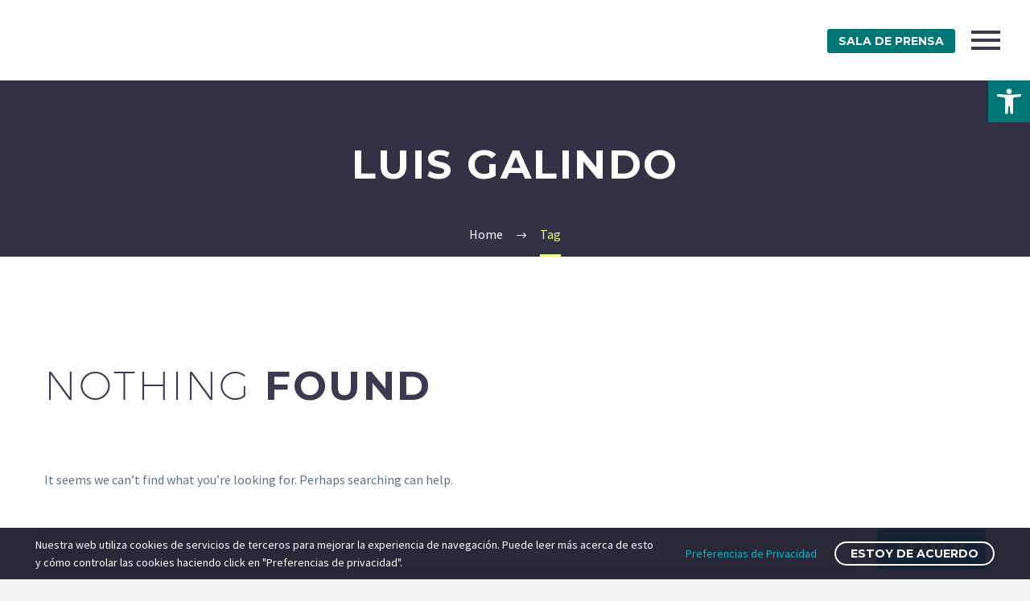

--- FILE ---
content_type: text/css
request_url: https://intermundocomunicacion.com/wp-content/themes/thegem-elementor/css/thegem-widgets.css?ver=5.7.1
body_size: 16184
content:

.widget-area .widget + .widget {
	margin-top: 68px;
}
.widget-area  .widget-title {
	margin-bottom: 28px;
}
.elementor-widget-sidebar .widget + .widget {
	margin-top: 50px;
}
.sidebar .widget:first-child .widget-title {
	margin-top: 0px;
}
.elementor-widget-sidebar .widget:first-child .widget-title {
	margin-top: 0px;
}

.img-responsive.img-circle.wp-post-image {
	margin: 0 auto;
}
.widget_contacts .widget-title {
	margin-bottom: 21px;
}
.widget .gem-dummy {
	border-radius: 50%;
	-webkit-border-radius: 50%;
	-moz-border-radius: 50%;
	width: 72px;
	height: 72px;
	float: left;
}
.widget  .gem-teams-image .gem-dummy {
	background-image:url("../images/default-avatar.png") ;
	background-size: 100%;
}
.widget  .gem-teams-image .gem-dummy:after {
	display: none;
}
.widget .gem-teams-image .gem-dummy {
	height: 128px;
	width: 128px;
	margin-left: 66px;
}
#colophon .widget .gem-dummy {
	background-color: #394050;
}
#colophon .widget .gem-dummy:after{
	color: #212331;
}
.widget .gem-dummy:after{
	content: '\e642';
	font-family: thegem-icons;
	font-style: normal;
	font-size: 24px;
	position: absolute;
	margin-top: 24px;
	margin-left: 25px;
	font-weight: normal;

}



.Custom_Popular_Posts  .widget-title,
.Custom_Recent_Posts .widget-title,
.widget_meta .widget-title,
.thegem_news .widget-title,
.widget_recent_entries .widget-title{
	margin-bottom: 17px;
}

/*Arhives*/
.widget_archive li{
	list-style: none;
	padding-top: 12px;
	padding-left: 16px;
	padding-bottom: 12px;
}
.widget_archive li:nth-child(odd){
	background-color: #f7f9f8;
}

.widget_archive ul{
	padding-left: 0px;
}

.widget_archive a {
	text-transform: capitalize;
}

/*Arhives*/



/*Categories*/
.widget_recent_comments ul,
.widget_pages ul,
.widget_meta ul,
.widget_rss ul,
.widget_archive ul,
.diagram-item {
	margin-bottom: 0px;
}

/*Categories*/

/*Contacts*/
.gem-contacts-icon {
	float: left;
	font-family: thegem-icons;
	font-style: normal;
	font-size: 20px;
}
.gem-contacts-item:before {
	vertical-align: top;
}
.gem-contacts-text {
	padding-left: 32px;
}
.sidebar .widget .gem-contacts-item,
.elementor-widget-sidebar .gem-contacts-item {
	padding: 5px 0;
}
.sidebar .widget  .gem-contacts-item.gem-contacts-address {
	padding-bottom: 33px;
}
.sidebar .widget  .gem-contacts-item.gem-contacts-phone {
	padding-top: 28px;
}
.gem-contacts-item.gem-contacts-phone a,
#colophon .widget .gem-contacts-item.gem-contacts-phone a {
	color: inherit;
}
.site-footer .gem-contacts-email:before {
	font-family: thegem-icons;
	font-style: normal;
	content: '\e607';
	float: left;
	font-size: 20px;
	float: left;
	margin-top: 2px;
	padding-right: 15px;
	font-weight: normal;
}
.site-footer .gem-contacts-phone:before {
	font-family: thegem-icons;
	font-style: normal;
	content: '\e625';
	font-size: 20px;
	font-weight: normal;
}
.site-footer .gem-contacts-address:before {
	font-family: thegem-icons;
	font-style: normal;
	content: '\e604';
	font-size: 20px;
	font-weight: normal;
}
.site-footer .gem-contacts-fax:before {
	font-family: thegem-icons;
	font-style: normal;
	content: '\e606';
	float: left;
	font-size: 12px;
	padding-right: 15px;
	font-weight: normal;
}
.site-footer .gem-contacts-item {
	padding: 5px 0;
}
body .widget .gem-contacts-address:before,
body .elementor-widget-sidebar .gem-contacts-address:before{
	font-family: thegem-icons;
	font-style: normal;
	content: '\e604';
	font-size: 16px;
	display: inline-block;
	padding-right: 8px;
	font-weight: normal;
}
body .widget .gem-contacts-phone:before,
body .elementor-widget-sidebar .gem-contacts-phone:before{
	font-family: thegem-icons;
	font-style: normal;
	content: '\e625';
	font-size: 16px;
	display: inline-block;
	padding-right: 12px;
	font-weight: normal;
}
body .widget .gem-contacts-fax:before,
body .elementor-widget-sidebar .gem-contacts-fax:before{
	font-family: thegem-icons;
	font-style: normal;
	content: '\e606';
	float: left;
	display: inline-block;
	padding-right: 12px;
	font-size: 16px;
	font-weight: normal;
}
body .widget .gem-contacts-email:before,
body .elementor-widget-sidebar .gem-contacts-email:before{
	font-family: thegem-icons;
	font-style: normal;
	content: '\e607';
	float: left;
	display: inline-block;
	padding-right: 12px;
	font-size: 16px;
	margin-top: -1px;
	font-weight: normal;
}
body .widget .gem-contacts-website:before,
body .elementor-widget-sidebar .gem-contacts-website:before {
	font-family: thegem-icons;
	font-style: normal;
	content: '\e608';
	float: left;
	display: inline-block;
	padding-right: 12px;
	font-size: 16px;
}

/*Contacts*/



/*Custom pp posts*/
.gem-pp-posts-image img {
	border-radius: 50%;
	-webkit-border-radius:50%;
	-moz-border-radius:50%;
	width: 72px;
	height: 72px;
	max-width: none;
}

.gem-pp-posts-text {
	display: table-cell;
	vertical-align: middle;

}
.gem-pp-posts-date {
	padding-left: 12px;
	display: block;
	margin-top: -2px;
}
.gem-pp-posts-item {
	display: block;
	margin-left: 12px;
}
.gem-pp-posts-image {
	display: table-cell;
}
.gem-pp-posts-news {
	padding-top: 14px;
	padding-bottom: 14px;
}
.gem-pp-posts-item > a {
	display: block;
}
.gem-pp-posts {
	padding-bottom: 14px;
	padding-top: 14px;
}
.gem-post-thumb img{
	width: 71px;
	height: 71px;
	position: absolute;
	border-radius: 50%;
	-webkit-border-radius: 50%;
	-moz-border-radius:  50%;
	left: 0px;
	top: 0;
}
.isotope-inner {
	padding-left: 90px;
}
.gem-post-thumb-gem-dummy {
	height: 71px;
	left: 0px;
	position: absolute;
	top: 0;
	width: 71px;
}

.footer-widget-area .gem-pp-posts-image a:after {
	content: '';
	position: absolute;
	left: 0;
	top: 0;
	width: 72px;
	height: 72px;
	border-radius: 50%;
	background: rgba(255,255,255,0.2);
	opacity: 0;
}
.footer-widget-area .gem-pp-posts-image a:hover:after {
	opacity: 1;
}
.footer-widget-area .gem-pp-posts-image {
	position: relative;
}
.post-related-posts .gem-dummy:after {
	content: '\e642';
	font-family: thegem-icons;
	font-style: normal;
	font-size: 24px;
	position: absolute;
	margin-top: 24px;
	margin-left: 25px;
	font-weight: normal;
}

.post-related-posts .gem-dummy:after {
	content: '\e642';
	font-family: thegem-icons;
	font-style: normal;
	font-size: 24px;
	position: absolute;
	margin-top: 24px;
	margin-left: 25px;
	font-weight: normal;
}

/*Custom pp posts*/
.gem-post-thumb-conteiner {
	display: table-cell;
	vertical-align: middle;
}
.site-footer .gem-pp-posts {
	padding-bottom: 12px;
}

/*Custom rp posts*/
.footer-widget-area .posts {
	margin-top: -19px;
}
.Custom_Recent_Posts ul li:last-child,
.Custom_Popular_Posts ul li:last-child{
border-bottom: none;
}


.widget_recent_entries li {
	padding-bottom: 25px;
	padding-top: 20px;
	list-style: none;
}
.widget_recent_entries li:last-child {
	border-bottom: none;
}
.widget_recent_entries ul {
	margin: 0;
	padding: 0;
}
.widget_recent_entries .post-date {
	clear: both;
	display: block;
}

.site-footer .Custom_Recent_Posts .gem-pp-posts:last-child{

	border-bottom: none;
}

/*Custom rp posts*/

/*Calendar*/
.widget_calendar td a {
	display: block;
	font-weight: normal;
}
.widget_calendar table {
	text-align: center;
	width: 100%;
}
.widget_calendar #prev > a {
	float: left;
	padding-left: 12px;
}
.widget_calendar #next > a {
	float: right;
	padding-right: 12px;
}
.widget_calendar a {
	font-weight: bold;
}
.calendar_wrap {
	padding-bottom: 20px;
}
.widget_calendar caption {
	padding-bottom: 1px;
	padding-top: 1px;
}
.widget_calendar table {
	margin-left: 9%;
	text-align: center;
	width: 83%;
}
.widget_calendar td {
	padding: 2px;
	padding-bottom: 4px;
	padding-top: 4px;
}
.widget_calendar tfoot td.pad {
	display: none;
}
#wp-calendar caption:after {
	position: absolute;
	content: '';
	height: 39px;
	width: 39px;
	top: 0;
	background-color: #b9c7ca;
	right: 0;
}
#wp-calendar #prev a {
	position: absolute;
	left: 0;
	height: 39px;
	width: 39px;
	top: 0;
	padding-top: 7px;
	padding-bottom: 7px;
}
#wp-calendar #prev a:after {
	content: '\e637';
	font-family: thegem-icons;
	font-style: normal;
	width: 38px;
	height: 38px;
	position: absolute;
	left: 0px;
	top: 0;
	line-height: 1.6;
	font-size: 24px;
}
#wp-calendar #next a:after {
	content:'\e638';
	font-family: thegem-icons;
	font-style: normal;
	top: 0px;
	position: absolute;
	right: 0px;
	width: 38px;
	line-height: 1.6;
	height: 38px;
	font-size: 24px;
}
#wp-calendar #next a {
	position: absolute;
	right: 0;
	top: 0;
	height: 39px;
	width: 39px;
	padding-top: 7px;
	padding-bottom: 7px;
}
#wp-calendar caption {
	margin-bottom: 34px;
	letter-spacing: 0.08em;
}
.calendar_wrap {
	position: relative;
}
.wp-calendar-nav{
	position: absolute;
	display: flex;
	justify-content: space-between;
	top: 0;
	left: 0;
	width: 100%;
	min-height: 39px;
	font-size: 0;
}
.wp-calendar-nav .wp-calendar-nav-prev,
.wp-calendar-nav .wp-calendar-nav-next{
	position: relative;
	display: flex;
	width: 39px;
	height: 39px;
}
.wp-calendar-nav .wp-calendar-nav-prev{
	margin-right: auto;
	justify-content: flex-start;
}
.wp-calendar-nav .wp-calendar-nav-next{
	margin-left: auto;
	justify-content: flex-end;
}
.wp-calendar-nav .wp-calendar-nav-prev a,
.wp-calendar-nav .wp-calendar-nav-next a{
	position: relative;
	display: flex;
	align-items: center;
	justify-content: center;
	width: 39px;
	height: 39px;
	background-color: #b9c7ca;
}
.wp-calendar-nav .wp-calendar-nav-prev a:after,
.wp-calendar-nav .wp-calendar-nav-next a:after{
	content: '\e637';
	font-family: 'thegem-icons';
	position: absolute;
	font-size: 24px;
	font-weight: normal;
}
.wp-calendar-nav .wp-calendar-nav-next a:after{
	transform: scale(-1, 1);
}
/*calendar*/

/*Diagram*/
.widget_diagram .skill-line {
	margin-right: 0px;
}
.widget_diagram .skill-amount {
	margin-top: -29px;
	font-weight: bold;
}
.widget_diagram .skill-element + .skill-element {
	margin: 18px 0 0;
}
/*Diagram*/

/*Facebook*/
.widget.Facebook div {
	padding: 20px;
}
/*Facebook*/

/*Flikr*/
.flickr-item {
	float: left;
	padding: 0 10px 10px 0;
}
.flickr-item img {
	width: 80px;
	height: 80px;
}
.widget.Custom_Flickr .flickr {
	list-style: none outside none;
	margin: 0 -10px 0 0;
	padding: 0;
}
.widget .flickr-item a,
.elementor-widget-sidebar .widget .flickr-item a{
	position: relative;
	display: inline-block;
	vertical-align: top;
	overflow: hidden;
}
.widget .flickr-item a:before,
.elementor-widget-sidebar .widget .flickr-item a:before{
	content: '';
	position: absolute;
	top: 0;
	left: 0;
	right: 0;
	bottom: 0;
	opacity: 0;
	z-index: 5;
}
.widget .flickr-item a:hover:before,
.elementor-widget-sidebar .widget .flickr-item a:hover:before{
	content: '';
	position: absolute;
	top: 0;
	left: 0;
	right: 0;
	bottom: 0;
	opacity: 1;
	z-index: 5;
}
.widget .flickr-item a img,
.elementor-widget-sidebar .widget .flickr-item a img{
	transition: all 0.2s linear;
	-moz-transition: all 0.2s linear;
	-webkit-transition: all 0.2s linear;
}
.widget .flickr-item a:hover img,
.elementor-widget-sidebar .widget .flickr-item a:hover img{
}
/*Flikr*/



/*MC form*/
.mc-form {
	position: relative;
	padding-top: 5px;
}
.elementor-widget-sidebar .mc4wp-form-fields {
	padding: 29px;
	margin-top: 29px;
}
.sidebar .mc4wp-form-fields {
	padding: 29px;
	margin-top: 29px;
}
.widget_mc4wp_widget form {
	padding: 25px 23px 10px 26px;
}
.widget_mc4wp_widget p {
	line-height: 1.6;
}
#mc4wp_submit {
	width: 40px;
	font-weight: normal;
	height: 41px;
	position: absolute;
	right: 0;
	padding: 0;
	top: -8px;
	margin: 13px 0 0 0;
	font-size: 24px;
	font-family: thegem-icons;
	font-style: normal;
	border-radius: 0px;
}


.mc4wp-alert {
	margin-top: 40px;
}
.gem-button-footer {
	border: medium none;
	margin-top: 21px;
}

.mc4wp-form input[type='email'] {
	padding: 7px 46px 7px 9px;
	width: 100%;
}



/*MC form*/

/*meta*/
.widget_meta li,
.widget_rss li {
	list-style: none;
	padding-top: 12px;
	padding-bottom: 12px;
	text-transform: capitalize;
}
.widget_meta li:last-child,
.widget_rss li:last-child,
.site-footer .widget_meta li:last-child,
.site-footer .widget_rss li:last-child{
	border-bottom: none;
}
.widget_meta ul,
.widget_rss ul{
	padding-left: 0px;
}
.widget_meta li:before,
.widget_rss li:before {
	content: '\e601';
	font-family: 'thegem-icons';
	font-size: 16px;
	font-weight: normal;
	font-style: normal;
	padding-right: 8px;
	vertical-align: middle;
	position: relative;
	top: -2px;
}
.widget_meta abbr,
.widget_rss abbr {
	border-bottom: none;
}
/*meta*/

/*News*/
.gem-latest-news-image img {
	height: 72px;
	width: 72px;
	border-radius: 50%;
	-moz-border-radius: 50%;
	webkit-border-radius: 50%;
}
.gem-latest-news-image {
	display: table-cell;
}
.gem-latest-news-title {
	display: table-cell;
	padding-left: 15px;
	vertical-align: middle;
}
.gem-latest-news {
	display: inline-block;
	padding-bottom: 17px;
	padding-top: 11px;
	width: 100%;
}
.gem-latest-news-title > span {
	display: block;
	margin-top: -1px;
}
.gem-latest-news-title > a {
	display: block;
}
.gem-latest-news-image .gem-dummy {
	height: 72px;
	width: 72px;
}
.widget .thegem_news,
.elementor-widget-sidebar .widget .thegem_news{
	line-height: 1.5;
}

.gem-latest-news:first-child {
	padding-bottom: 16px;
	padding-top: 16px;
}
.gem-latest-news-image .gem-dummy {
	display: block;
}
/*News*/

/*Picturebox*/
.gem-picturebox-text {
	padding-top: 11px;
}
.gem-picturebox p{
	padding: 12px 26px 30px;
}
.gem-picturebox-image {
	text-align: center;
}
/*Picturebox*/

/*Proect-info*/
.project_info-item-style-2 .project_info-item:last-child  .value {
	border-bottom: medium none;
}
.project_info-item-style-1 .project_info-item .icon{

	display: inline-block;
	font-size: 24px;
	border-radius: 0px;
	width: 50px;
	height: 50px;
	text-align: center;
	color: #FFFFFF !important;
	background-color: transparent;
	vertical-align: middle;
	line-height: 2.1;

}

.project_info-item-style-1 .project_info-item .title {
	text-transform: uppercase;
}
.project_info-item-style-1  .project_info-item-title {
	vertical-align: top;
	padding-left: 16px;
}
.project_info-item-style-1  .project_info-item.iconed {
	padding: 28px;
	padding-left: 0;
}
.project_info-item-style-1  .project_info-item.iconed:last-child {
	border-bottom: none;
}
.widget.project_info  .widget-title,
.widget.project_info  .widget-title {
	margin-bottom: 32px;
}

.project_info-item-style-1 .project_info-item .value {
	padding-top: 0;
	padding-right: 18px;
	margin-top: -22px;
	padding-left: 71px;
}


.project_info-item-style-2 {
	padding-bottom: 20px;
}
.project_info-item-style-2 .icon {
	font-size: 24px;
	margin-right:16px;
	float: left;
	margin-top: 2px;
}

.project_info-item-style-2 .project_info-item {
	padding: 28px;
	margin-bottom: 17px;
}

.project_info-item-style-2  .project_info-item.iconed:last-child {
	margin-bottom: -24px;
}
.project_info-item-style-2 .icon{
	background-color: transparent !important;
}
.project_info-item-style-2 .value {
	padding-left: 42px;
	padding-top: 18px;
}
.project_info-item .icon-elegant,
.project-info-shortcode-item .icon.elegant {
	font-family: 'ElegantIcons';
}
.project_info-item .icon-material,
.project-info-shortcode-item .icon.material {
	font-family: 'MaterialDesignIcons';
}
.project_info-item .icon-fontawesome,
.project-info-shortcode-item .icon.fontawesome {
	font-family: 'FontAwesome';
}
.project_info-item .icon-userpack,
.project-info-shortcode-item .icon.userpack {
	font-family: 'UserPack';
}
/*Proect-info*/

/*Recent commets*/
.widget_recent_comments ul {
	padding-left: 0px;
	margin-top: 30px;
}
.widget_recent_comments li {
	list-style: none;
	border-radius: 60px;
	border-bottom-left-radius: 0;
	padding-top:  14px;
	margin-bottom: 24px;
	padding-bottom: 20px;
	padding-left: 20px;
	padding-right: 20px;



}
.widget_recent_comments li:first-child {
	border-top: none;
}
.widget_recent_comments li:before {
	clear: both;
	content: '\e639';
	float: left;
	font-family: 'thegem-icons';
	font-size: 24px;
	font-weight: normal;
	font-style: normal;
	height: 100%;
	padding-right: 14px;
	position: relative;
	top: 0;
	padding-bottom: 7px;
	width: 100%;
	text-align: center;
	vertical-align: middle;
}

.widget_recent_entries .post-date {
	margin-left: 48px;
}
.site-footer .widget_recent_entries li:first-child {
	background: none;
}
/*Recent commets*/

/*search*/

.widget .searchform input,
.elementor-widget-sidebar .widget .searchform input{
	padding: 6px 10px;
}

.widget .searchform,
.elementor-widget-sidebar .widget .searchform{
	text-align: center;
	position: relative;
}
.searchform button
{
	border: none;
}

.widget.widget_search .gem-button {
	font-size: 0;
	position: absolute;
	top: 0;
	right: 0;
	width: 43px;
	height: 38px;
	margin: 0;
	background-color: transparent !important;
}

.widget.widget_search .gem-button:before {
	content: '\e612';
	position: absolute;
	font-size: 24px;
	font-family: thegem-icons;
	font-style: normal;
	left: 26%;
	font-weight: 100;
	margin-top: -3px;
	margin: 0;

}
.widget.widget_search input {
	width: 100%;
	padding-right: 50px;

}
/*search*/

/*tags*/
.tagcloud a:hover {
	text-decoration: none;
}
body .widget .tagcloud a {
	margin-right: 4px;
	text-decoration: none;
	margin-bottom: 6px;
	padding: 2px 9px;
	display: inline-block;
	font-size: 16px !important;
}
/*tags*/

/*teams*/
 .gem-client-item {
	float: left;
	padding-right: 30px;
	padding-left: 30px;
}
.gem_client-carousel {
	position: relative;
}
.gem-client-prev {
	margin-left: 0%;
}
.gem-client-next {
	margin-right: 0%;
}
.clients_title {
	text-align: center;
}
.clients_description {
	text-align: center;
}
.gem_client-carousel {
	margin-top: 25px;
}
.gem-client-prev {
	width: 10%;
}
.gem-client-next {
	width: 10%;
}
.gem-client-carousel-item-wrap {
	padding: 0 10%;
}
.widget .gem-teams-item {
	text-align: center;
	padding-top: 11px;
	padding-bottom: 40px;
}
.widget .gem-teams-name {
	padding-top: 56px;
}
.widget .gem-teams-position {
	font-size: 89.5%;
}

.widget .gem-teams-phone {
	text-transform: uppercase;
	padding-top: 28px;
	padding-bottom: 16px;
}
.widget .gem-teams-image img {
	margin: 0 auto;
	text-align: center;
	width: 128px;
}
.widget .gem-teams-image {
	display: block;
	padding-top: 50px;
	padding-bottom: 7px;
	height: 160px;
}
.widget  .team-person-email a:before{
	font-size: 34px;
}

.widget-teams {
	border-top-right-radius: 122px;
	border-top-left-radius: 122px;
	overflow: hidden;
}




.widget .team-person-email {
	font-size: 0px;
}
.widget .gem-teams-mail {
	padding-top: 3px;
}
.widget .gem-teams-mail a:before {
	padding-right: 10px;
	content: '\e607';
	font-family: 'thegem-icons';
	font-style: normal;
	font-size: 22px;
	font-weight: normal;
	vertical-align: bottom;
}
.widget .gem-teams-name {
	padding-bottom: 8px;
}
.gem-team-style-horizontal .team-person-phone {
	padding-bottom: 0px;
	margin-bottom: -11px;
}
.gem-team-style-horizontal .team-person-phone:before {
	font-size: 22px;
}
.gem-team-style-horizontal .team-person-info {
	display: table-cell;
	vertical-align: middle;
	padding-left: 15px;
}
.gem-team-style-horizontal .team-person-image {
	display: table-cell;
	vertical-align: middle;
}
.gem-team-style-horizontal .team-person{
	padding-left: 30px;
	padding-top: 45px;
}

.gem-team-style-rounded .team-person-phone {
	padding-bottom: 8px;
	padding-top: 8px;
}
.gem-team-style-vertical .team-person-phone  {
	padding-bottom: 5px;
}
.fullwidth-block .container .gem-client-carousel-item-wrap {
	padding: 0 0%;
}
/*teams*/

/*twitter*/
.widget_tweets .twitter-box .jtwt_tweet {
	padding-bottom: 24px;
	padding-top: 27px;

}
body .widget_tweets .twitter-box  .jtwt_tweet:first-child {
	padding-top: 0px;
	background: none;
}
.jtwt_tweet:before {
	content: '\e611';
	float: left;
	font-family: thegem-icons;
	font-style: normal;
	font-size: 18px;
	padding-right: 8px;
	position: relative;
	top: 0px;

}
.jtwt_date {
	padding-bottom: 12px;
	font-weight: 300;
}
.twitter-box .jtwt_tweet {
	padding: 0 0 0 0px;
}


.tweets-container {
	padding-top: 14px;
}
.jtwt_tweet_text {
	margin-bottom: 0px;
}
/*twitter*/


/*text*/
.gem-textbox-content blockquote {
	font-size: 116%;
}
.gem-textbox-content > blockquote {
	padding: 14px;
}
/*text*/

/*woocommerece widgets*/
.widget-area .gem-products-image,
.shop-widget-area .gem-products-image{
	display: table-cell;
}
ul.product_list_widget .gem-products-image a {
	position: relative;
	float: left;
}
ul.product_list_widget .gem-products-image a:before {
	content: '';
	position: absolute;
	top: 0;
	left: 0;
	right: 0;
	bottom: 0;
	transition: all 0.2s linear;
	-moz-transition: all 0.2s linear;
	-webkit-transition: all 0.2s linear;
	opacity: 0;
	z-index: 1;
	background: rgba(0, 188, 212, 0.3);
}
ul.product_list_widget .gem-products-image a:hover:before {
	opacity: 1;
}
.widget-area .gem-products-content,
.shop-widget-area .gem-products-content {
	display: table-cell;
	vertical-align: middle;
	width: 100%;
}

.shop-widget-area .product_list_widget > li {
	display: inline-block;
	width: 100%;
}
.woocommerce ul.product_list_widget li img,
.woocommerce-page ul.product_list_widget li img {
	height: auto;
	width: 80px;
	max-width: none;
}
.woocommerce .widget_recently_viewed_products ul.product_list_widget li img,
.woocommerce-page .widget_recently_viewed_products ul.product_list_widget li img {
	height: 70px;
	width: 70px;
}
.shop-widget-area .gem-products-content {
	border-image: none;
	padding-bottom: 11px;
	position: relative;
	margin-left: 70px;
	padding-left: 18px;
}
ul.product_list_widget li {
	margin-bottom: 15px;
	display: inline-block;
	padding: 0;
	width: 100%;
}
.widget ul.product_list_widget li,
.widget_shopping_cart_content ul.product_list_widget li {
	overflow: visible;
}
ul.product_list_widget li:last-child {
	margin-bottom: 0px;
}
.widget .gem-products-content{
	margin-left: 70px;
	min-height: 70px;
	padding-left: 18px;
}
.widget .catalog-view .gem-products-content {
	padding-bottom: 0;
}
.shop-widget-area .gem-products-title {
	padding-top: 5px;
}
.widget .catalog-view .gem-products-title {
	padding-top: 0;
}
.shop-widget-area .gem-products-price {
	margin-bottom: -5px;
}
.widget .gem-products-price {
	font-size: 20px;
	line-height: 1.5em;
}
.woocommerce ul.product_list_widget li img,
.woocommerce-page ul.product_list_widget li img {
	margin-left: 0;
	box-shadow: none;
}
.shop-widget-area .gem-products-title a {
	padding-right: 80px;
}
.product_list_widget del {
	display: none;
}

.shop-widget-area .gem-products-rating {
	display: block;
	position: absolute;
	top: 13px;
	right: 20px;
}
.widget .catalog-view .gem-products-rating {
	position: relative;
	margin-top: 5px;
	top: auto;
	right: auto;
}
.widget .product_list_widget .onsale,
.shop-widget-area .onsale {
	position: absolute;
	width: 24px;
	height: 24px;
	line-height: 26px;
	border-radius: 50%;
	top: 13px;
	left: 68px;
	font-size: 0;
	z-index: 1;
	text-align: center;
	font-weight: inherit;
}
.widget .product_list_widget .onsale:after,
.shop-widget-area .onsale:after {
	content: '%';
	font-size: 16px;
}
.woocommerce .gem-products-price ins {
	font-size: 20px;
	text-decoration: none;
}
.gem-products-price > span {
	font-size: 20px;
	text-decoration: none;
}

.widget_product_search .screen-reader-text{
	display: none;
}
.widget_product_search input.search-field {
	width: 100%;
	padding-right: 35px;
	padding-left: 10px;
	box-sizing: border-box;
	line-height: 36px;
	border-width: 2px;
	border-radius: 2px;
}
.widget_product_search form {
	position: relative;
}
.widget_product_search button {
	background-color: transparent;
	font-family: 'thegem-icons';
	font-style: normal;
	font-size: 24px;
	height: 36px;
	line-height: 36px;
	position: absolute;
	right: 2px;
	top: 2px;
	width: 36px;
	border: 0 none;
	background: transparent;

}

.widget_recent_reviews .product_list_widget li {
	padding-top: 5px;
}
.widget_recent_reviews .product_list_widget .attachment-woocommerce_thumbnail {
	float: left;
	margin-right: 10px;
	z-index: 100;
	margin-top: -5px;
}

.widget_black_studio_tinymce .wpcf7-form-control.wpcf7-text.wpcf7-validates-as-required{
	width: 100%;
}
.widget_black_studio_tinymce .wpcf7-form-control.wpcf7-text {
	width: 100%;
}
.widget_black_studio_tinymce .wpcf7-form-control.wpcf7-textarea {
	width: 100%;
}
.widget_black_studio_tinymce div.wpcf7-mail-sent-ok {
	border: 2px solid #ACDD8B;
	margin: 0px;
	border-radius: 5px;
	-webkit-border-radius: 5px;
	-moz-border-radius: 5px;
}
.widget_black_studio_tinymce div.wpcf7-validation-errors {
	border: 2px solid #D55271;
	margin: 0px;
	border-radius: 5px;
	-webkit-border-radius: 5px;
	-moz-border-radius: 5px;
}

.widget_price_filter .price_label {
	float: right;
}
.widget_price_filter .price_slider_amount .button {
	float: left;
	margin: 0;
}
.widget_price_filter .price_slider_amount {
	padding-top: 15px;
}
.widget_price_filter .widget-title {
	padding-bottom: 15px;
}
.woocommerce .widget_price_filter .price_slider,
.woocommerce-page .widget_price_filter .price_slider {
	margin-bottom: 1em
}
.widget_price_filter .price_slider_wrapper .price_slider {
	height: 6px;
	overflow: visible;
	position: relative;
}
.widget_price_filter .price_slider .ui-slider-range {
	height: 100%;
	position: absolute;
}
.widget_price_filter .price_slider .ui-slider-handle {
	position: absolute;
	width: 14px;
	height: 14px;
	top: 50%;
	margin-top: -7px;
	margin-left: -7px;
	border-radius: 50%;
}
.widget-area .woocommerce .star-rating, .woocommerce-page .star-rating {
	float: none;
}
.widget-area .reviewer {
	display: block;
}
.widget-area .attachment-shop_thumbnail.wp-post-image,
.widget-area .attachment-woocommerce_thumbnail.wp-post-image {
	float: left;
}
.gem-products-content {
	margin-left: 80px;
}

.product_list_widget li{
	position: relative;
}
.widget-area .woocommerce-placeholder{
	float: left;
}
.widget_recent_entries ul li:last-child {
	border-bottom: 0 none;
}
.widget_recent_entries ul li:before {
	content: '\e63a';
	float: left;
	font-family: "thegem-icons";
	font-style: normal;
	font-size: 24px;
	padding-left: 22px;
	padding-right: 6px;
	position: absolute;
	padding-top: 11px;
}
.widget_recent_entries ul li a {
	display: block;
	margin-left: 66px;
	padding-top: 9px;
	padding-right: 24px;
}
.widget_shopping_cart .variation {
	display: none;
}
.attachment-shop_thumbnail {
	width: 70px;
	height: 70px;
}
.widget .product-dummy,
.elementor-widget-sidebar .widget .product-dummy{
	background-size: cover;
	float: left;
	margin-left: -1px;
	margin-top: -1px;
	width: 100%;
	box-shadow: none;
	-moz-box-shadow: none;
	-webkit-box-shadow: none;
}
.widget .product-dummy-wrapper,
.elementor-widget-sidebar .widget .product-dummy-wrapper{
	width: 70px;
	height: 70px;
	float: left;
}
.widget_recent_reviews .product-dummy-wrapper{
	margin-left: -1px;
	border-color: transparent;
}
.widget_shopping_cart .product_list_widget li a .product-dummy-wrapper {
	padding: 0px;

}

.shop-widget-area .widget .product-dummy {
	margin-left: -3px;
}
.widget_shopping_cart_content ul.product_list_widget > li img {
	margin: -1px;
}
/*.widget_product_search form {
	padding-top: 5px;
}*/
.customer_details > dt {
	font-weight: bold;
	float: left;
	padding-right: 10px;
}
.order-actions .gem-button {
	margin-top: 0px;
}
.widget_layered_nav .combobox-wrapper {
	height: 40px;
	border-width: 2px;
}
.widget_layered_nav .combobox-wrapper .combobox-text {
	line-height: 36px;
}
.widget_layered_nav .combobox-wrapper .combobox-button {
	width: 36px;
	height: 36px;
}
.widget_layered_nav ul{
	margin: 0;
	padding: 0;
}
.widget_layered_nav ul li {
	list-style: none;
	padding: 12px 0 12px 15px;
}
.widget_layered_nav ul li:first-child {
	border-top: 0 none;
}
.widget_layered_nav ul li a:before {
	content: "\e601";
	font-family: "thegem-icons";
	font-style: normal;
	font-size: 15px;
	font-weight: normal;
	margin-right: 8px;
	position: relative;
	top: 1px;
}

.widget_layered_nav ul li small:before {
	content: "(";
}
.widget_layered_nav ul li small:after {
	content: ")";
}
.adress-button {
	margin-bottom: 30px;
}

/*woocommerece widgets*/

/*pricing tables*/


/*pricing tables*/



/*top-area*/
.top-area-contacts .gem-contacts {
	margin: 0 -17px;
}
.top-area-contacts .gem-contacts-item {
	display: inline-block;
	font-size: 14px;
	padding: 0 17px;
	line-height: 30px;
	vertical-align: top;
}
.top-area-contacts .gem-contacts-item.gem-contacts-phone a {
	color: inherit;
}
.top-area-contacts .gem-contacts-address:before,
.top-area-contacts .gem-contacts-phone:before,
.top-area-contacts .gem-contacts-fax:before,
.top-area-contacts .gem-contacts-email:before,
.top-area-contacts .gem-contacts-website:before {
	font-family: 'thegem-icons';
	font-style: normal;
	margin-right: 0.33em;
	vertical-align: top;
	display: inline-block;
	width: 16px;
	font-size: 16px;
	text-align: center;
}
.top-area-contacts .gem-contacts-address:before {
	content: '\e604';
}
.top-area-contacts .gem-contacts-phone:before {
	content: '\e625';
}
.top-area-contacts .gem-contacts-fax:before {
	content: '\e606';
}
.top-area-contacts .gem-contacts-email:before {
	content: '\e607';
}

/*top-area*/

/*styles*/
.gem_accordion_header {
	outline: none;
}
.gem-news-carousel-wrap .gem-news-pagination{
	padding-top: 35px;
}
.gem_accordion_header {
	cursor: pointer;
}
.gem_accordion_header a {
	text-transform: uppercase;
}

.post-author-block {
	display: block;
	padding: 40px;
}
.post-author-avatar {
	display: block;
	float: left;
}
a.post-author-avatar:after {
	display: block;
	text-align: center;
	content: '\e607';
	font-family: 'thegem-icons';
	font-style: normal;
	font-weight: normal;
	font-size: 32px;
	padding-top: 25px;
}
.post-author-avatar img {
	border-radius: 50%;
	-webkit-border-radius:  50%;
	-moz-border-radius: 50%;

}
.post-author-info {
	margin-left: 135px;
	margin-top: 0;
}
.post-author-info .name {
	margin-top: 0;
}

.post-author-posts-link a:before {
	content: '\e601';
	font-family: 'thegem-icons';
	font-style: normal;
	font-weight: normal;
	vertical-align: top;
	margin-right: 5px;
	font-size: 16px;
}
@media (max-width: 599px) {
	.post-author-avatar {
		float: none;
		margin-bottom: 25px
	}
	.post-author-info {
		margin-left: 0;
		margin-top: 0;
	}
	.post-author-info .name {
		margin-top: 0;
	}
	a.post-author-avatar:after {
		display: inline-block;
		vertical-align: middle;
		padding-top: 0;
		padding-left: 25px;
		line-height: 1;
	}
}

.post-author-info .date {
	margin-left: 23px;
}
.post-author-description {
	margin-bottom: 20px;
}

.read-more-link {
	float: right;
}
.byline {
	padding: 0 5px;
}
.entry-meta {
	margin-bottom: 8px;
}
.sep {
	margin: 0 6px;
	border-left: 1px solid #d4dee1;
	height: 20px;
	display: inline-block;
	vertical-align: middle;
}
.read-more-link:before {
	content: '\e601';
	font-family: thegem-icons;
	font-style: normal;
	padding-left: -20px;
	font-size: 14px;
}

/* DEFAULT BLOG */
.post-title a {
	-moz-transition: all 0.3s;
	-webkit-transition: all 0.3s;
	transition: all 0.3s;
}
.post-meta-right {
	float: right;
	font-size: 16px;
	white-space: nowrap;
}
.single-post-meta .post-meta-right {
	margin-left: 100px;
}
.post-meta-right > * {
	display: inline-block;
	vertical-align: top;
}
.post-meta-right > .sep {
	vertical-align: middle;
}
.comments-link a {
	-o-transition: all 0.3s;
	-webkit-transition: all 0.3s;
	transition: all 0.3s;
}
.comments-link a:before {
	content: '\e61e';
	font-family: 'thegem-icons';
	font-style: normal;
	font-size: 14px;
	font-weight: normal;
	margin-right: 6px;
	display: inline-block;
	line-height: inherit;
}
.post-footer-sharing {
	display: inline-block;
	position: relative;
}
.sharing-popup {
	position: absolute;
	visibility: hidden;
	opacity: 0;
	bottom: 50px;
	border-radius: 25px;
	height: 50px;
	line-height: 50px;
	padding: 0 25px;
	white-space: nowrap;
	-o-transition: all 0.5s;
	-webkit-transition: all 0.5s;
	transition: all 0.5s;
	left: -20px;
	margin-bottom: -10px;
}
.sharing-popup .socials {
	line-height: 16px;
	height: 16px;
	margin-top: 17px;
}
article.sticky .sharing-popup {
	bottom: 70px;
	left: -10px;
}
.sharing-popup .sharing-styled-arrow {
	position: absolute;
	bottom: -100px;
	height: 100px;
	width: 50px;
	left: -30px;
	-ms-transform-origin: 50% 50%;
	-moz-transform-origin: 50% 50%;
	-webkit-transform-origin: 50% 50%;
	transform-origin: 100% 0;
	-o-transform: rotate(-90deg) scale(0.3);
	-ms-transform: rotate(-90deg) scale(0.3);
	-moz-transform: rotate(-90deg) scale(0.3);
	transform: rotate(-90deg) scale(0.3);
}
.sharing-popup.active {
	visibility: visible;
	opacity: 1;
	margin-bottom: 0;
}
.sharing-popup a.socials-item {
	vertical-align: top;
}
.post-footer-sharing .gem-button-container .gem-button {
	margin-right: 13px;
}
.post-footer .gem-button-container .gem-button {
	margin-bottom: 0;
}
article.sticky .post-footer-sharing .gem-button-container .gem-button {
	margin-right: 16px;
}
.post-read-more {
	display: inline-block;
}
.post-read-more .gem-button,
.comment-reply-link {
	padding: 0 24px;
	/*background: transparent;*/
}


.styled-blog-meta {
	display: inline-block;
	float: right;
}
.styled-blog-meta .comments {
	padding-right: 8px;
	float: left;
}
.styled-blog-meta .comments:after  {
	content: "|";
	padding-left: 8px;
	vertical-align: top;
}

.styled-blog-meta .tag-links {
	display: none;
}
.styled-blog-meta {
	bottom: 27px;
	position: absolute;
	right: 32px;
}


article:not(.type-page) > .entry-content.post-content {
	margin-bottom: 60px;
}
.post-content .post-meta {
	margin-bottom: 45px;
}

/* Post tags */
.post-tags-list {
	margin-bottom: 30px;
	margin-left: 10px;
}
.post-tags-list a {
	position: relative;
	display: inline-block;
	color: inherit;
	margin-right: 17px;
	margin-bottom: 10px;
	font-size: 13px;
	line-height: 21px;
	background-color: #e7edf0;
	z-index: 2;
	padding: 0 16px;
	-moz-border-radius: 3px;
	-webkit-border-radius: 3px;
	border-radius: 3px;
	-o-transition: all 0.2s;
	-webkit-transition: all 0.2s;
	transition: all 0.2s;
}
.post-tags-list a:before {
	content: '';
	position: absolute;
	background-color: inherit;
	width: 12px;
	height: 12px;
	top: 5px;
	left: -5px;
	-moz-border-radius: 3px;
	-webkit-border-radius: 3px;
	border-radius: 3px;
	z-index: -1;
	transform: skew(-45deg, 45deg);
}
.post-tags-list a:after {
	content: '';
	position: absolute;
	width: 6px;
	height: 6px;
	top: 50%;
	margin-top: -3px;
	left: -5px;
	-moz-border-radius: 50%;
	-webkit-border-radius: 50%;
	border-radius: 50%;
}



.block-tags .tags-links a{
	padding: 0 10px;
}
.block-tags {
	float: right;
	display: block;
	padding-top: 21px;
}
.block-date {
	float: left;
	font-size: 89.5%;
	margin-top: 2px;
	margin-right: 10px;
}

.post-meta-categories a {
	-o-transition: all 0.3s;
	-webkit-transition: all 0.3s;
	transition: all 0.3s;
}
@media (max-width: 755px) {
	.single-post-meta .post-meta-categories {
		display: block;
		clear: both;
	}
	.single-post-meta .post-meta-author + .sep,
	.single-post-meta .post-meta-categories + .sep {
		display: none;
	}
	.single-post-meta .post-meta-right {
		margin-left: 30px;
	}
}

.thegem_pf_item .post-meta-left .post-meta-date:before {
	content: '\e66e';
	font-family: 'thegem-icons';
	font-style: normal;
	font-size: 16px;
	font-weight: normal;
	margin-right: 8px;
}

.post-meta-navigation {
	font-family: 'thegem-icons';
	font-style: normal;
	font-weight: normal;
	font-size: 24px;
	white-space: nowrap;
	vertical-align: top;
	margin-left: 10px;
}
.post-meta-navigation > span + span {
	margin-left: -7px;
}
.thegem_pf_item .post-meta-navigation > span + span {
	margin-left: -10px;
}
.post-meta-navigation a {
	color: inherit;
	-o-transition: all 0.3s;
	-webkit-transition: all 0.3s;
	transition: all 0.3s;
}
.thegem_pf_item .post-meta-navigation > .post-meta-category-link a {
	font-size: 16px;
	vertical-align: top;
}

.block-navigation {
	clear: both;
	display: inline-block;
	width: 100%;
}
.block-navigation-prev {
	float: left;
}
.block-navigation-prev a:before {
	content: '\e603';
	font-size: 15px;
	padding-right: 10px;
	font-family: thegem-icons;
	font-style: normal;
	display: block;
	float: left;
}
.block-navigation-next {
	float: right;
}
.block-navigation-next a:after {
	content: '\e601';
	font-size: 15px;
	padding-left: 10px;
	font-family: thegem-icons;
	font-style: normal;
	display: block;
	float: right;
}
.block-divider {
	margin-top: 50px;
	display: block;
	margin-bottom: 45px;
}
.block-thegem_socials_sharing {
	width: 100%;
	display: inline-block;
}
.portfolio-item-page-bottom .socials-sharing .socials-item-icon {
	font-size: 24px;
}
.portfolio-item-page-bottom .socials-sharing {
	margin-top: 42px;
	float: left;
}
.portfolio-item-page-bottom .centered-box .socials-sharing {
	float: none;
}

.portfolio-item-page-bottom .project-button .gem-button {
	margin-top: 40px;
}

.block-portfolio-navigation-prev .gem-button {
	padding-left: 3px;
	padding-right: 14px;
}
.block-portfolio-navigation-prev .gem-button .gem-print-icon {
	margin-right: 3px;
}
.block-portfolio-navigation-next .gem-button {
	padding-right: 3px;
	padding-left: 14px;
}
.block-portfolio-navigation-next .gem-button .gem-print-icon {
	margin-left: 3px;
}

.block-navigation.centered-box .block-portfolio-navigation-prev .gem-button,
.block-navigation.centered-box .block-portfolio-navigation-next .gem-button {
	margin-left: 30px;
	margin-right: 30px;
}

.post-related-posts {
	padding-bottom: 50px;
}
.post-related-posts-block {
	margin: 0 -21px;
}
.post-related-posts-block .related-element {
	float: left;
	padding: 0;
	width: 303px;
	padding: 0 21px;
}
.post-related-posts-block .related-element .entry-meta {
	margin-bottom: 0;
}

.related-posts-navigation {
	position: absolute;
	top: -85px;
	right: 21px;
}
.related-posts-navigation .related-posts-prev,
.related-posts-navigation .related-posts-next {
	height: 30px;
	width: 30px;
	padding: 0;
	border: 2px solid #00bcd4;
	background: transparent;
	margin-left: 15px;
}
.related-posts-navigation .gem-button.related-posts-prev:hover,
.related-posts-navigation .gem-button.related-posts-next:hover {
	background-color: #3c3950;
	border-color: #3c3950;
}
.related-posts-carousel {
	position: relative;
}
.related-element img,
.related-element .gem-dummy {
	border-radius: 50%;
	-webkit-border-radius: 50%;
	-moz-border-radius: 50%;
	height: 72px;
	width: 72px;
	max-width: none;
}
.related-element .post-meta-right {
	font: inherit;
}
.related-element > a {
	display: table-cell;
	padding-right: 14px;
}
.related-element .post-meta-right > * {
	display: inline-block;
	vertical-align: top;
}
.related-element .post-meta-right .zilla-likes:before {
	display: inline-block;
}
.related-element .post-meta-right .zilla-likes > * {
	display: inline-block;
	vertical-align: top;
}
.related-element .comments-link a {
	display: inline-block;
	vertical-align: top;
	padding-right: 5px;
}
.related-element .comments-link a:before {
	display: inline-block;
}
.related-element-info {
	display: table-cell;
	vertical-align: middle;
	width: 99%;
}
.related-element-info > a {
	margin-bottom: 3px;
}
.related-element-info .date {
	display: block;
	margin-top: -2px;
}
.related-element-info .comments-link a::before {
	content: '\e631';
}
.related-element-info-conteiner {
	max-height: 3.1em;
	overflow: hidden;
}

.post-related-posts-bloack {
	margin-top: 8px;
}
.post-related-posts h3 {
	text-transform: uppercase;
}
.related-element {
	padding: 30px 0 30px 30px;
}
.post-related-posts {
	margin-top: 75px;
}
.post-author-block {
	margin-top: 85px;
}
.wpb_wrapper .vc_progress_bar .vc_label {
	font-size: 89.5%;
}
.wpb_wrapper .vc_progress_bar .vc_label_units {
	font-size: 116%;
	padding-left: 8px;
}

.gem-btn-primary {
	color: #0088cc;
}
.gem-btn-warning {
	color: #ff9900;
}
.gem-btn-danger {
	color: #ff675b;
}
.gem-btn-success {
	color: #6ab165;
}
.gem-btn-info {
	color: #58b9da;
}
.gem-btn-inverse {
	color: #555555;
}

#customer_login .login label,
#customer_login .register label {
	display: block;
}
#customer_login .login,
#customer_login .register {
	padding: 33px;
	padding-right: 10px;
	width: 100%;
	display: inline-block;
}
#customer_login .login .input-text, #customer_login .register .input-text{
	width: 97%;
	margin-top: 5px;
	padding: 4px 10px;
}
#customer_login .login .inline {
	display: inline-block;
}
#customer_login .form-row.login-button {
	display: inline-block;
}
#customer_login .lost_password {
	display: inline-block;
}

.inline {
	display: block;
}

#customer_login .rememberme-label {
	padding-left: 9px;
}
#customer_login .lost_password {
	padding-left: 19px;
}
#customer_login .login-button button{
	top: 8px;
}
#customer_login .form-row.login-button {
	padding-left: 18px;
}
#customer_login .form-row.register_form_button {
	display: inline-block;
	float: right;
	margin-right: 15px;
}
#customer_login .form-row.register_form_button button{
	top: 8px;
}
#customer_login .login  .gem-button input[type="submit"] {
	padding: 0.6em 32px 0.6em 50px;
}
.account-tittle{
	text-transform: uppercase;
}
.lost_reset_password .input-text{
	margin-right: 20px;
	margin-top: 5px;
	padding-left: 10px;
	width: 36%;
}
.lost_reset_password .gem-button {
	margin-top: -5px;
}
.lost_reset_password .input-text {
	float: left;
}
.form-edit-adress label {
	display: block;
	padding-bottom: 5px;
}
.form-edit-adress abbr {
	border: 0 none;
}
.form-edit-adress input {
	width: 50%;
}
.form-edit-adress  .button  {
	width: auto;
}
.isotope-item {
	padding-bottom: 10px;
}
.gem-post-grid-item-image {
	display: table-cell;

}
.gem-post-grid-item-image img {
	width: 72px;
	height: 72px;
}
.gem-post-grid-item-info {
	display: table-cell;
	vertical-align: middle;
	padding-left: 20px;
}
.gem-post-griid-item.clearix {
	padding-bottom: 30px;
}
.gem-post-grid-item-date {
	font-size: 89.5%;
}
/*styles*/
@media (max-width: 768px) {
	.wpcf7-form td {
		float: left;
		width: 100%;
		text-align: center;
	}
}

/* MAIL CHIMP */
.site-footer .gem-custom-mailchimp input {
	border: none;
}
#colophon .gem-custom-mailchimp input[type="email"] {
	width: 50%;
	height: 54px;
	border-top-right-radius: 0;
	-moz-border-top-right-radius: 0;
	-webkit-border-top-right-radius: 0;
	border-bottom-right-radius: 0;
	-moz-border-bottom-right-radius: 0;
	-webkit-border-bottom-right-radius: 0;
	margin-top: 25px;
}
#colophon .gem-custom-mailchimp button {
	margin-top: 25px;
	border-top-left-radius: 0;
	-moz-border-top-left-radius: 0;
	-webkit-border-top-left-radius: 0;
	border-bottom-left-radius: 0;
	-moz-border-bottom-left-radius: 0;
	-webkit-border-bottom-left-radius: 0;
}

#colophon .widget .gem-testimonial-position,
#colophon .widget .gem-pp-posts-date,
#colophon .widget .jtwt_date,
#colophon .widget .gem-latest-news-title > span,
#colophon .widget.widget_recent_entries .post-date {
	font-size: 89.5%;
}
.gem-latest-news:last-child{
	border-bottom: none;
}
/* MENU WIDGET */


.widget_nav_menu li li a:before,
.widget_submenu li li a:before
{
	content: '';
	width: 6px;
	display: block;
	height: 6px;
	position: absolute;
	margin-top: 10px;
	margin-left: -20px;
}
.widget_pages li li a:before,
.widget_categories li li a:before,
.widget_product_categories li li a:before{
	content: '';
	width: 6px;
	display: block;
	height: 6px;
	float: left;
	margin-top: 10px;
	margin-right: 12px;
}
.widget_pages a {
	display: block;
}
.widget_nav_menu ul,
.widget_categories ul,
.widget_product_categories ul,
.widget_pages ul {
	list-style: none;
	margin: 0;
	padding: 0;
}
.widget_nav_menu > ul > li > a,
.widget_categories > ul > li > a,
.widget_product_categories > ul > li > a,
.widget_pages > ul > li > a {
	padding-left: 18px;
}



.widget_nav_menu ul.menu li > a,
.widget_submenu > div > ul li > a {
	display: block;
	padding: 12px 12px 12px 20px;
}
.widget_categories > ul > li,
.widget_product_categories > ul > li,
.widget_pages > ul > li {
	padding: 12px 12px 12px 0;
}
.widget_categories > ul li > a,
.widget_product_categories > ul li > a,
.widget_pages > ul li > a {
}
.widget_categories > ul > li > a,
.widget_product_categories > ul > li > a,
.widget_pages > ul > li > a {
	text-transform: uppercase;
}



.widget_nav_menu ul.menu li > a:after,
.widget_submenu > div > ul li > a:after {
	content: '';
	display: inline-block;
	width: 30px;
	vertical-align: top;
	margin-left: -30px;
	text-align: center;
}

.widget_nav_menu ul.menu ul,
.widget_submenu > div > ul ul {
	display: none;
}
.widget_categories > ul > li > ul,
.widget_product_categories > ul > li > ul,
.widget_pages > ul > li > ul {
	margin: 12px -12px -12px 0;
}
.widget_nav_menu ul.menu li.menu-item-active > ul,
.widget_nav_menu ul.menu li.menu-item-current > ul,
.widget_submenu > div > ul li.menu-item-active > ul,
.widget_submenu > div > ul li.menu-item-current > ul {
	display: block;
}
.widget_nav_menu ul.menu li.menu-item-parent > a:after,
.widget_submenu > div > ul li.menu-item-parent > a:after,
.widget_categories > ul li.cat-parent:after,
.widget_product_categories > ul li.cat-parent:after,
.widget_pages > ul li.page_item_has_children:after {
	font-weight: normal;
}
.widget_nav_menu ul.menu li.menu-item-parent.menu-item-active > a:after,
.widget_nav_menu ul.menu li.menu-item-parent.menu-item-current > a:after,
.widget_submenu > div > ul li.menu-item-parent.menu-item-active > a:after,
.widget_submenu > div > ul li.menu-item-parent.menu-item-current > a:after,
.widget_product_categories > ul li.cat-parent.current-cat-ancestor:after,
.widget_product_categories > ul li.cat-parent.current-cat-parent:after,
.widget_product_categories > ul li.cat-parent.current-cat:after{

	content: '\e635';
	font-family: thegem-icons;
	font-style: normal;
	font-size: 16px;
	font-weight: normal;

}
.widget_nav_menu ul.menu li li.menu-item-parent.menu-item-active > a:after,
.widget_nav_menu ul.menu li li.menu-item-parent.menu-item-current > a:after,
.widget_submenu > div > ul li li.menu-item-parent.menu-item-active > a:after,
.widget_submenu > div > ul li li.menu-item-parent.menu-item-current > a:after,
.widget_categories > ul li li.cat-parent.current-cat-ancestor:after,
.widget_categories > ul li li.cat-parent.current-cat-parent:after,
.widget_categories > ul li li.cat-parent.current-cat:after,
.widget_product_categories > ul li li.cat-parent.current-cat-ancestor:after,
.widget_product_categories > ul li li.cat-parent.current-cat-parent:after,
.widget_product_categories > ul li li.cat-parent.current-cat:after {

	content: '\e635';
	font-family: thegem-icons;
	font-style: normal;
	font-size: 16px;
	font-weight: normal;

}
.widget .menu-item-has-children.menu-item-parent > a:after {
	content: '\e601';
	font-size: 16px;
	font-family: thegem-icons;
	font-style: normal;
	font-weight: normal;

}

.widget_nav_menu ul.menu > li.menu-item-parent.menu-item-active > a:after,
.widget_nav_menu ul.menu > li.menu-item-parent.menu-item-current > a:after,
.widget_submenu > div > ul > li.menu-item-parent.menu-item-active > a:after,
.widget_submenu > div > ul > li.menu-item-parent.menu-item-current > a:after,
.widget_product_categories > ul > li.cat-parent.current-cat-ancestor:after,
.widget_product_categories > ul > li.cat-parent.current-cat-parent:after,
.widget_product_categories > ul > li.cat-parent.current-cat:after {
	font-size: 24px;
}

.widget_categories > ul li.cat-parent.current-cat-ancestor:after,
.widget_categories > ul li.cat-parent.current-cat-parent:after,
.widget_categories > ul li.cat-parent.current-cat:after,
.widget_product_categories > ul li.cat-parent.current-cat-ancestor:after,
.widget_product_categories > ul li.cat-parent.current-cat-parent:after,
.widget_product_categories > ul li.cat-parent.current-cat:after {
	content: '\e602';
	font-family: thegem-icons;
	font-style: normal;
	font-size: 16px;
	top: 12px;
	right: 18px;
	position: absolute;
	font-weight: normal;

}
.widget_pages > ul li.page_item_has_children.current_page_ancestor,
.widget_pages > ul li.page_item_has_children.current_page_parent,
.widget_pages > ul li.current_page_item,
.widget_categories > ul li.cat-parent.current-cat-ancestor,
.widget_categories > ul li.cat-parent.current-cat-parent,
.widget_categories > ul li.cat-parent.current-cat,
.widget_product_categories > ul li.cat-parent.current-cat-ancestor,
.widget_product_categories > ul li.cat-parent.current-cat-parent,
.widget_product_categories > ul li.cat-parent.current-cat {
	position: relative;
}


.widget_pages > ul li.page_item_has_children.current_page_ancestor > a:after,
.widget_pages > ul li.page_item_has_children.current_page_parent > a:after,
.widget_pages > ul li.page_item_has_children.current_page_item > a:after {
	content: '\e602';
	font-family: thegem-icons;
	font-style: normal;
	font-size: 13px;
	top: 12px;
	right: 18px;
	position: absolute;
	font-weight: normal;

}
.widget_pages > ul li li.page_item_has_children.current_page_ancestor > a:after,
.widget_pages > ul li li.page_item_has_children.current_page_parent > a:after,
.widget_pages > ul li li.page_item_has_children.current_page_item > a:after {
	content: '\e602';
	font-family: thegem-icons;
	font-style: normal;
	font-size: 8px;
	top: 12px;
	right: 18px;
	position: absolute;
	font-weight: normal;

}

.widget_nav_menu ul.menu ul li.menu-item-active > a,
.widget_submenu > div > ul ul li.menu-item-active > a {
	border: 0 none !important;
}
.widget_nav_menu ul.menu > li li > a,
.widget_submenu > div > ul > li li > a {
	padding-left: 40px;
}
.widget_nav_menu ul.menu > li li li > a,
.widget_submenu > div > ul > li li li > a {
	padding-left: 60px;
}
.widget_nav_menu ul.menu > li li li li > a,
.widget_submenu > div > ul > li li li li > a {
	padding-left: 80px;
}
.widget_nav_menu ul.menu > li li li li li > a,
.widget_submenu > div > ul > li li li li li > a {
	padding-left: 100px;
}
.widget_categories > ul > li > ul > li,
.widget_product_categories > ul > li > ul > li,
.widget_pages > ul > li > ul > li {
	padding: 12px 12px 12px 20px;
}
.widget_categories > ul > li > ul > li > ul,
.widget_product_categories > ul > li > ul > li > ul,
.widget_pages > ul > li > ul > li > ul {
	margin: 12px -12px -12px -20px;
}
.widget_categories > ul > li > ul > li li,
.widget_product_categories > ul > li > ul > li li,
.widget_pages > ul > li > ul > li li {
	padding: 10px 15px 10px 40px;
}
.widget_categories > ul > li > ul > li > ul ul,
.widget_product_categories > ul > li > ul > li > ul ul,
.widget_pages > ul > li > ul > li > ul ul {
	margin: 10px -15px -10px -20px;
}
.widget_pages > ul > ul {
	padding-left: 30px;
}
#colophon .widget_submenu a,
#colophon .widget_nav_menu a {
	background: transparent;
}

/* Recently Viewed Products */
.widget_recently_viewed_products .product_list_widget a {
	clear: both;
}
.widget_recently_viewed_products ul.product_list_widget li {
	padding: 10px;
	margin-bottom: 0;
	box-shadow: none;
	-moz-box-shadow: none;
	-webkit-moz-box-shadow: none;
	display: flex;
}
.widget_recently_viewed_products ul.product_list_widget li + li {
	background-repeat: repeat-x;
}
.widget_recently_viewed_products ul.product_list_widget li .gem-products-image {
	display: block;
	align-self: start;
	border-radius: 50%;
	-moz-border-radius: 50%;
	-webkit-border-radius: 50%;
	overflow: hidden;
	min-width: 70px;
}
.widget_recently_viewed_products ul.product_list_widget li .gem-products-content {
	border: 0 none;
	display: block;
	margin-left: 0;
	width: auto;
	flex-grow: 1;
}
.widget_recently_viewed_products ul.product_list_widget li .product-dummy-wrapper {
	border: 0 none;
	width: 70px;
}



/* gem_client_carousel*/
.gem_client_carousel-items .gem-client-item .grayscale-hover {
	background: none repeat scroll 0 0 transparent !important;
}
.teaser_grid_container .gem-post-title {
	padding-right: 31px;
}
body .footer-contact-form .wpcf7-email {
	background-color: #2c2e3a;
	border: medium none;
	color: #ffffff;
	height: 54px;

}
body .footer-contact-form .wpcf7-textarea {
	background-color: #2c2e3a;
	border: medium none;
	color: #ffffff;
	height: 117px;

}
.footer-contact-form {
	padding-right: 30px;
}
.footer-contact-form .wpcf7-submit{
	background-color: #4c5867;
	float: left;
}
.footer-contact-form .wpcf7-submit:hover{
	background: none repeat scroll 0 0 rgba(255, 255, 255, 0.2);
}
.widget .wpcf7 .gem-sidebar-input {
	text-align: left;
}

.elementor-widget-sidebar .gem-products-image {
	display: table-cell;
}
.elementor-widget-sidebar .gem-products-content {
	display: table-cell;
	vertical-align: middle;
	width: 100%;
}
.widget .blog {
	padding-bottom: 0px;
}


.widget-title:after{
	font-family: thegem-icons;
	font-style: normal;
	content: '\e630';
	font-size: 8px;
	padding-left: 8px;
	font-weight: normal;
	display: none;
}
#colophon .gem-latest-news:last-child,
#colophon .Custom_Recent_Posts .gem-pp-posts:first-child,
#colophon .widget_meta li:first-child,
#colophon .widget_rss li:first-child,
#colophon .widget_recent_entries li:first-child,
#colophon .Custom_Recent_Posts ul li:first-child {
background: none;
}


.widget_socials .socials-item-icon {
	font-size: 24px;
	margin-bottom: 13px;
}
.widget_socials a.socials-item {
	margin-left: 0;
	margin-right: 13px;
}

.widget .socials-colored a:hover .socials-item-icon{
	color: #00bcd4 !important;
}
.widget .gem-portfolios-type-carousel-grid .gem-portfolio-item {
	padding: 0px 12px 12px 0;
	display: block;
}
.widget-portfolio-carousel-slide a{
	display: block;
	height: 80px;
	float: left;
	margin-right: 10px;
	margin-bottom: 10px;
	overflow: hidden;
}
.widget-portfolio-carousel-slide img{
	width: 80px;
	height: 80px;
	display: block;
}
.widget-portfolio-carousel-slide {
	float: left;
}
.widget-portfolio-carousel-slide {
	margin-right: -10px;
}
.widget .widget-portfolio-pagination.gem-mini-pagination a {
	width: 14px;
	height: 14px;
}
.widget .widget-portfolio-pagination.gem-mini-pagination {
	padding-top: 4px;
}
.widget-gem-portfolio-item.gem-portfolio-dummy img{
	display: none;
}
.widget-gem-portfolio-item.gem-portfolio-dummy {
	position: relative;
}
.widget-gem-portfolio-item.gem-portfolio-dummy:after {
	content: '?';
	color: #ffffff;
	position: absolute;
	left: 35px;
	top: 28px;
}

.widget-gem-portfolio-item	{
	position: relative;
}
.widget-gem-portfolio-item img {
	transition: all 0.2s linear;
	-moz-transition: all 0.2s linear;
	-webkit-transition: all 0.2s linear;
}

.widget-gem-portfolio-item .widget-gem-portfolio-item-hover {
	content: '';
	position: absolute;
	top: 0;
	left: 0;
	right: 0;
	bottom: 0;
	z-index: 5;
	opacity: 0;
	-o-transition: all 0.3s;
	-webkit-transition: all 0.3s;
	transition: all 0.3s;
}
.widget-gem-portfolio-item:hover .widget-gem-portfolio-item-hover {
	opacity: 1;
}

.widget_submenu  ul ul ul,
.widget_nav_menu  ul ul ul,
.widget_pages ul ul ul,
.widget_categories ul ul ul,
.widget_product_categories ul ul ul {
	background-color: #e8ecef;
}


.widget a.gem-button.gem-button-style-outline {
	background: transparent;
}

.gmaps_round {
	border-radius: 50%;
	overflow: hidden;
}
body .wpb_gmaps_widget .wpb_wrapper {
	padding: 0;
}
.vc_gem_pricing_table  .vc_controls-container.vc_controls {
	margin-top: 10px;
	z-index: 10;
}
@media (max-width: 600px) {
	body .vc_separator.vc_sep_double {
		height: auto !important;
	}
}


@media(max-width: 1024px){
	.fullwidth-block.fullwidth-block-parallax-vertical,
	.fullwidth-block.fullwidth-block-parallax-fixed{
		background-attachment: scroll;
	}
}
.textwidget img {
	max-width: 100%;
	height: auto;
}
.textwidget option,
.textwidget select {
	max-width: 100%;
}
.widget .screen-reader-text {
	margin-bottom: 10px;
	display: block;
}
.calendar_wrap td, .calendar_wrap th {
	border: none !important;
	padding: 5px !important;
}

.gem-icon-with-title  > a{
	display: table-cell;
	padding-bottom: 0 !important;
	vertical-align: middle;
	padding-right: 10px;
}


.gem-alert-inner.button-bottom .gem-alert-box-buttons .gem-button-container-1,
.gem-alert-inner.button-bottom .gem-alert-box-buttons .gem-button-container-2 {
	display: inline-block;
}

.portfolio-filters-list .widget-area .widget {
	order: 10;
}
.portfolio-filters-list.style-sidebar .widget-area-wrap,
.portfolio-filters-list.style-hidden .widget-area-wrap {
	overflow: hidden;
	flex: none;
}
.portfolio-filters-list.style-sidebar .widget-area,
.portfolio-filters-list.style-sidebar-mobile .widget-area,
.portfolio-filters-list.style-hidden .widget-area {
	margin-top: -25px;
}
.portfolio-filters-list.style-sidebar .widget-area .widget {
	width: 100%;
	padding: 25px 0;
	margin: 0;
}
@media (min-width: 992px) {
	.portfolio-filters-list.style-sidebar .widget-area .widget {
		padding: 25px 0;
	}
	.portfolio-filters-list.style-sidebar .widget-area .widget.widget_product_search {
		padding-bottom: 28px;
	}
}
.portfolio-filters-list.style-hidden .widget-area .widget {
	width: 100%;
	padding: 25px 10px;
	margin: 0;
}

@media (max-width: 991px) {
	.portfolio-filters-list.style-standard .widget-area .widget,
	.portfolio-filters-list.style-sidebar .widget-area .widget {
		width: 100%;
		padding: 25px 10px;
		margin: 0;
	}
}
@media (min-width: 992px) {
	.portfolio-filters-list.style-hidden .widget-area .widget {
		padding: 25px 30px;
	}
}
.portfolio-filters-list .widget-area .widget:first-child {
	/*border: none;*/
	/*padding-top: 0;*/
	/*margin-top: -1px;*/
}
.portfolio-filters-list .widget-area .widget .widget-title {
	margin: 0 0 20px 0;
	cursor: default;
}
.portfolio-filters-list .widget-area .widget .widget-title .arrow {
	display: none;
}
.portfolio-filters-list.style-sidebar .list-scrollable .widget_product_categories .woocommerce-widget-layered-nav-list ul,
.portfolio-filters-list.style-sidebar .list-scrollable .widget_layered_nav .woocommerce-widget-layered-nav-list ul,
.portfolio-filters-list.style-hidden .list-scrollable .widget_product_categories .woocommerce-widget-layered-nav-list ul,
.portfolio-filters-list.style-hidden .list-scrollable .widget_layered_nav .woocommerce-widget-layered-nav-list ul {
	padding: 0;
	margin: 0;
}
.portfolio-filters-list.style-sidebar .list-scrollable .widget_product_categories .woocommerce-widget-layered-nav-list ul ul,
.portfolio-filters-list.style-sidebar .list-scrollable .widget_layered_nav .woocommerce-widget-layered-nav-list ul ul,
.portfolio-filters-list.style-hidden .list-scrollable .widget_product_categories .woocommerce-widget-layered-nav-list ul ul,
.portfolio-filters-list.style-hidden .list-scrollable .widget_layered_nav .woocommerce-widget-layered-nav-list ul ul {
	padding: 0 0 0 20px;
}
.portfolio-filters-list .widget_product_categories ul,
.portfolio-filters-list .widget_layered_nav ul {
	list-style: none;
	padding: 0;
	margin: 0;
	border: none;
	line-height: inherit;
}
.portfolio-filters-list .widget_product_categories ul li,
.portfolio-filters-list .widget_layered_nav ul li {
	color: inherit;
	padding: 0;
	border: none;
	display: -webkit-box;
	display: -ms-flexbox;
	display: flex;
	-webkit-box-pack: space-between;
	-ms-flex-pack: space-between;
	justify-content: space-between;
	-webkit-box-align: baseline;
	-ms-flex-align: baseline;
	align-items: baseline;
	flex-wrap: wrap;
}
.portfolio-filters-list .widget_layered_nav ul li a {
	display: -webkit-box;
	display: -ms-flexbox;
	display: flex;
	-webkit-box-align: baseline;
	-ms-flex-align: baseline;
	align-items: baseline;
	flex-wrap: wrap;
}
.portfolio-filters-list .widget_product_categories ul li.cat-parent.current-cat:after,
.portfolio-filters-list .widget_product_categories ul li.cat-parent.current-cat-parent:after,
.portfolio-filters-list .widget_layered_nav ul li.cat-parent.current-cat:after,
.portfolio-filters-list .widget_layered_nav ul li.cat-parent.current-cat-parent:after {
	content: none;
}
.portfolio-filters-list .widget_product_categories ul li a,
.portfolio-filters-list .widget_layered_nav ul li a {
	flex: 1;
	color: inherit;
	padding: 0;
}
.portfolio-filters-list .widget_layered_nav ul li a span.title {
	margin-right: auto;
}
.portfolio-filters-list .widget.woocommerce-widget-layered-nav ul li a.attribute-type-color:hover,
.portfolio-filters-list .widget.woocommerce-widget-layered-nav ul li.chosen > a.attribute-type-color,
.portfolio-filters-list .widget.woocommerce-widget-layered-nav ul li.current-cat > a.attribute-type-color {
	color: inherit;
}
.portfolio-filters-list .widget_product_categories ul li a:hover + span.count,
.portfolio-filters-list .widget_layered_nav ul li a:hover span.count {
	color: #FFFFFF;
}
.portfolio-filters-list .widget_product_categories ul li span.count,
.portfolio-filters-list .widget_layered_nav ul li span.count {
	flex: none;
	margin-left: 20px;
	display: block;
	color: inherit;
	font-size: 14px;
	padding: 2px 8px;
	line-height: 1;
	border-radius: 11px;
	transition: background-color 0.3s;
}
@media (min-width: 992px) {
	.portfolio-filters-list .widget_product_categories ul li span.count,
	.portfolio-filters-list .widget_layered_nav ul li span.count {
		margin-left: 45px;
	}
}
.portfolio-filters-list.hide-filter-counts .widget_layered_nav ul li span.count {
	display: none;
}
.portfolio-filters-list .widget_product_categories ul li ul,
.portfolio-filters-list .widget_layered_nav ul li ul {
	padding: 0 0 0 20px;
	background: transparent;
	width: 100%;
}
.portfolio-filters-list .widget_product_categories ul li.current-cat > span.count,
.portfolio-filters-list .widget_layered_nav ul li.chosen span.count {
	color: #FFFFFF;
}
.portfolio-filters-list .widget_price_filter .price_slider_wrapper .price_slider {
	position: relative;
	border: none;
	height: 4px;
	width: 90%;
	margin: 20px auto 30px auto;
}
.portfolio-filters-list .widget_price_filter .price_slider_wrapper .price_slider .ui-slider-range {
	position: absolute;
	top: 0;
	height: 100%;
	z-index: 1;
}
.portfolio-filters-list .widget_price_filter .price_slider_wrapper .price_slider .ui-slider-handle {
	position: absolute;
	width: 14px;
	height: 14px;
	top: 50%;
	transform: translate(-50%, -50%);
	border: none;
	border-radius: 50%;
	cursor: pointer;
	margin: 0;
	z-index: 2;
}
.portfolio-filters-list .widget_price_filter .price_slider_wrapper .price_slider .ui-slider-handle:focus {
	outline: none;
}
.portfolio-filters-list .widget_price_filter .price_slider_wrapper .price_slider .ui-slider-handle + span:focus {
	outline: none;
}
.portfolio-filters-list .widget_price_filter .price_slider_wrapper .price_slider_amount {
	padding: 0;
}
.portfolio-filters-list .widget_price_filter .price_slider_wrapper .price_slider_amount input,
.portfolio-filters-list .widget_price_filter .price_slider_wrapper .price_slider_amount button {
	display: none;
}
.portfolio-filters-list .widget_price_filter .price_slider_wrapper .price_slider_amount .price_label {
	float: left;
}
.portfolio-filters-list .widget_price_filter .price_slider_wrapper .price_slider_amount .button {
	display: none;
}
.portfolio-filters-list .widget_price_filter .price_slider_wrapper .price_slider_amount .from,
.portfolio-filters-list .widget_price_filter .price_slider_wrapper .price_slider_amount .to {
	font-size: 1.1em;
}
.portfolio-filters-list .widget_product_categories.woocommerce ul li a,
.portfolio-filters-list .widget_layered_nav.woocommerce ul li a {
	position: relative;
	padding-left: 1.2em;
	text-transform: inherit;
	font-weight: inherit;
	font-family: inherit;
	font-size: inherit;
}
.portfolio-filters-list .widget_product_categories.woocommerce ul li a {
	padding: 0;
}
.portfolio-filters-list .widget_product_categories.woocommerce ul li a:before,
.portfolio-filters-list .widget_layered_nav.woocommerce ul li a:before {
	content: none;
	color: currentColor;
}
.portfolio-filters-list .widget_product_categories.woocommerce ul li.chosen a:before,
.portfolio-filters-list .widget_layered_nav.woocommerce ul li.chosen a:before {
	content: "";
	font-family: "thegem-icons";
	font-weight: normal;
	font-style: normal;
	position: absolute;
	left: 0;
	top: 50%;
	transform: translateY(-50%);
	-moz-osx-font-smoothing: grayscale;
	-webkit-font-smoothing: antialiased;
}
.portfolio-filters-list .widget_product_search {
	margin: 0 0 30px 0;
}
.portfolio-filters-list .widget_product_search input {
	width: 100%;
	box-sizing: border-box;
}
.portfolio-filters-list .widget_product_search button {
	position: absolute;
	right: 0;
	top: 0;
	width: 40px;
	height: 100%;
	font-size: 0;
	display: inline-block;
	font-style: normal;
	font-variant: normal;
	text-rendering: auto;
	line-height: 1;
	cursor: pointer;
}
.portfolio-filters-list .widget_product_search button:before {
	content: "";
	font-size: 16px;
	font-style: normal;
	font-family: "thegem-icons";
	font-weight: normal;
	-moz-osx-font-smoothing: grayscale;
	-webkit-font-smoothing: antialiased;
	position: absolute;
	left: 50%;
	top: 50%;
	transform: translate(-50%, -50%) rotateY(180deg);
}
.portfolio-filters-list.normal .widget_product_search,
.portfolio-filters-list.normal .widget_product_categories,
.portfolio-filters-list.normal .widget_layered_nav,
.portfolio-filters-list.normal .widget_price_filter {
	display: none;
}
.portfolio-filters-list .widget_product_search input {
	border: none;
	padding: 7px 33px 7px 18px;
	border-radius: 17px;
	line-height: 1;
}
.portfolio-filters-list .widget_product_search input::-webkit-input-placeholder {
	/* Chrome/Opera/Safari */
	color: currentColor;
	opacity: 0.8;
}
.portfolio-filters-list .widget_product_search input::-moz-placeholder {
	/* Firefox 19+ */
	color: currentColor;
	opacity: 0.8;
}
.portfolio-filters-list .widget_product_search input:-ms-input-placeholder {
	/* IE 10+ */
	color: currentColor;
	opacity: 0.8;
}
.portfolio-filters-list .widget_product_search input:-moz-placeholder {
	/* Firefox 18- */
	color: currentColor;
	opacity: 0.8;
}
.portfolio-filters-list .widget_layered_nav .count,
.portfolio-filters-list .widget_product_categories .count {
	opacity: 0;
}
.portfolio-filters-list .widget_recently_viewed_products ul.product_list_widget li .gem-products-image {
	float: left;
}
.portfolio-filters-list .widget_recently_viewed_products ul.product_list_widget li,
.portfolio-filters-list .widget_recently_viewed_products ul.product_list_widget li .gem-products-image,
.portfolio-filters-list .widget_products ul.product_list_widget li .gem-products-image,
.portfolio-filters-list .widget_products ul.product_list_widget li .gem-products-content,
.portfolio-filters-list .widget_top_rated_products ul.product_list_widget li .gem-products-image,
.portfolio-filters-list .widget_top_rated_products ul.product_list_widget li .gem-products-content {
	border: none;
}

/* Product Archive Title */
.thegem-te-blog-archive-title{
	position: relative;
}
.thegem-te-blog-archive-title .blog-title{
	position: relative;
	display: inline-flex;
	padding: 0;
	margin: 0;
}

/* Product Archive Description */
.thegem-te-blog-archive-description{
	position: relative;
}
.thegem-te-blog-archive-description .blog-description{
	position: relative;
	display: inline-flex;
	padding: 0;
	margin: 0
}

/* Product Archive Breadcrumbs */
.thegem-te-blog-archive-breadcrumbs{
	position: relative;
}
.thegem-te-blog-archive-breadcrumbs .blog-breadcrumbs{
	position: relative;
	display: flex;
	width: 100%;
	align-items: center;
	z-index: 1;
}
.thegem-te-blog-archive-breadcrumbs .blog-breadcrumbs ul{
	display: flex;
	flex-wrap: wrap;
	padding: 0;
	margin: 0;
	list-style-type: none;
}
.thegem-te-blog-archive-breadcrumbs .blog-breadcrumbs ul li{
	position: relative;
	font-size: var(--thegem-to-body-tiny-font-size);
	line-height: var(--thegem-to-body-tiny-line-height);
	color: var(--thegem-to-breadcrumbs-color);
}
.thegem-te-blog-archive-breadcrumbs .blog-breadcrumbs ul li:not(:last-child){
	padding-right: 20px;
	margin-right: 5px;
}
.thegem-te-blog-archive-breadcrumbs .blog-breadcrumbs ul li:not(:last-child):after{
	font-family: 'thegem-icons';
	content: '\e601';
	position: absolute;
	right: 0;
	top: 50%;
	transform: translateY(-50%);
	line-height: 1;
}
.thegem-te-blog-archive-breadcrumbs .blog-breadcrumbs ul li a{
	color: var(--thegem-to-breadcrumbs-color);
}
.thegem-te-blog-archive-breadcrumbs .blog-breadcrumbs ul li a:hover{
	color: var(--thegem-to-breadcrumbs-color-hover);
}
.thegem-te-blog-archive-breadcrumbs .blog-breadcrumbs ul li:last-child{
	color: var(--thegem-to-breadcrumbs-color-active);
}

/* Thegem Search Form */
.gem-search-form.gem-search-form-style-light .search-field{
	border: 1px solid var(--thegem-to-box-border-color);
}
.gem-search-form.gem-search-form-style-light .search-submit{
	color: var(--thegem-to-body-color);
}

/* Custom Menu */
.thegem-menu-custom.thegem-menu-custom--left ul.nav-menu-custom li a,
.thegem-menu-custom.thegem-menu-custom--left ul.nav-menu-custom li > span{
	justify-content: flex-start;
}
.thegem-menu-custom.thegem-menu-custom--center ul.nav-menu-custom li a,
.thegem-menu-custom.thegem-menu-custom--center ul.nav-menu-custom li > span{
	justify-content: center;
}
.thegem-menu-custom.thegem-menu-custom--right ul.nav-menu-custom li a,
.thegem-menu-custom.thegem-menu-custom--right ul.nav-menu-custom li > span{
	justify-content: flex-end;
}
.thegem-menu-custom.thegem-menu-custom--horizontal ul.nav-menu-custom{
	display: flex;
	flex-wrap: wrap;
}
.thegem-menu-custom.thegem-menu-custom--horizontal.thegem-menu-custom--left ul.nav-menu-custom{
	justify-content: flex-start;
}
.thegem-menu-custom.thegem-menu-custom--horizontal.thegem-menu-custom--center ul.nav-menu-custom{
	justify-content: center;
}
.thegem-menu-custom.thegem-menu-custom--horizontal.thegem-menu-custom--right ul.nav-menu-custom{
	justify-content: flex-end;
}
.thegem-menu-custom.thegem-menu-custom--horizontal ul.nav-menu-custom li{
	position: relative;
}
.thegem-menu-custom.thegem-menu-custom--horizontal.menu-separator ul.nav-menu-custom li:not(:last-child):before{
	content: '';
	position: absolute;
	top: 50%;
	transform: translateY(-50%);
	right: 0;
	width: 1px;
	height: 100%;
	background-color: var(--thegem-to-box-border-color);
	z-index: 2;
}
.thegem-menu-custom.thegem-menu-custom--horizontal ul.nav-menu-custom li a{
	margin: 0;
}
.thegem-menu-custom.thegem-menu-custom--horizontal.thegem-menu-custom--left ul.nav-menu-custom li:first-child a{
	margin-left: -0.7em;
}
.thegem-menu-custom.thegem-menu-custom--horizontal.thegem-menu-custom--right ul.nav-menu-custom li:last-child a{
	margin-right: -0.7em;
}
.thegem-menu-custom.menu-indicator ul.nav-menu-custom li a i.indicator{
	position: relative;
	display: flex;
	align-items: center;
}
.thegem-menu-custom.menu-indicator ul.nav-menu-custom li a i.indicator:before{
	content: "\e601";
	font-family: "thegem-icons";
	font-weight: normal;
	font-style: normal;
	line-height: inherit;
	font-size: inherit;
}
.thegem-menu-custom .menu-custom-header .icon{
	width: auto;
}

/* Custom Menu Hover and Active Pointers */
.thegem-menu-custom ul.nav-menu-custom > li > a{
	position: relative;
	z-index: 1;
}
.thegem-menu-custom ul.nav-menu-custom > li > a .text{
	position: relative;
	display: inline-flex;
}
.thegem-menu-custom ul.nav-menu-custom > li > a:after,
.thegem-menu-custom ul.nav-menu-custom > li > a:before,
.thegem-menu-custom ul.nav-menu-custom > li > a .text:before,
.thegem-menu-custom ul.nav-menu-custom > li > a .text:after{
	display: block;
	position: absolute;
	-webkit-transition: .3s;
	-o-transition: .3s;
	transition: .3s;
	-webkit-transition-timing-function: cubic-bezier(.58,.3,.005,1);
	-o-transition-timing-function: cubic-bezier(.58,.3,.005,1);
	transition-timing-function: cubic-bezier(.58,.3,.005,1);
}
.thegem-menu-custom ul.nav-menu-custom > li > a:before {
	z-index: -1;
}
.thegem-menu-custom ul.nav-menu-custom > li:not(:hover):not(:focus):not(.highlighted):not(.menu-item-active):not(.menu-item-current) > a:after,
.thegem-menu-custom ul.nav-menu-custom > li:not(:hover):not(:focus):not(.highlighted):not(.menu-item-active):not(.menu-item-current) > a:before,
.thegem-menu-custom ul.nav-menu-custom > li:not(:hover):not(:focus):not(.highlighted):not(.menu-item-active):not(.menu-item-current) > a .text:before,
.thegem-menu-custom ul.nav-menu-custom > li:not(:hover):not(:focus):not(.highlighted):not(.menu-item-active):not(.menu-item-current) > a .text:after{
	opacity: 0;
}
.thegem-menu-custom ul.nav-menu-custom > li:hover > a{
	background-color: transparent;
}

/* Custom Menu Style Hover Background */
.thegem-menu-custom.style-hover-background ul.nav-menu-custom > li:not(.menu-item-active):not(.menu-item-current) > a:before,
.thegem-menu-custom.style-active-background ul.nav-menu-custom > li.menu-item-active > a:before,
.thegem-menu-custom.style-active-background ul.nav-menu-custom > li.menu-item-current > a:before,
.thegem-menu-custom.style-hover-background ul.nav-menu-custom > li:not(.menu-item-active):not(.menu-item-current) > a:after,
.thegem-menu-custom.style-active-background ul.nav-menu-custom > li.menu-item-active > a:after,
.thegem-menu-custom.style-active-background ul.nav-menu-custom > li.menu-item-current > a:after {
	content: '';
	transition: 0.3s;
}
.thegem-menu-custom.style-hover-background ul.nav-menu-custom > li:not(.menu-item-active):not(.menu-item-current):hover > a,
.thegem-menu-custom.style-active-background ul.nav-menu-custom > li.menu-item-active > a,
.thegem-menu-custom.style-active-background ul.nav-menu-custom > li.menu-item-current > a {
	color: var(--thegem-to-menu-level1-light-active-color);
}
.thegem-menu-custom.style-hover-background ul.nav-menu-custom > li:not(.menu-item-active):not(.menu-item-current):hover > a:before{
	top: 0;
	left: 0;
	right: 0;
	bottom: 0;
	background: var(--thegem-to-menu-level1-color-hover);
	z-index: -1;
}
.thegem-menu-custom.style-active-background ul.nav-menu-custom > li.menu-item-active > a:before,
.thegem-menu-custom.style-active-background ul.nav-menu-custom > li.menu-item-current > a:before {
	top: 0;
	left: 0;
	right: 0;
	bottom: 0;
	background: var(--thegem-to-menu-level1-color-hover);
	z-index: -1;
}
.thegem-menu-custom.style-hover-background.style-hover-type-background-underline ul.nav-menu-custom > li:not(.menu-item-active):not(.menu-item-current) > a:after,
.thegem-menu-custom.style-active-background.style-active-type-background-underline ul.nav-menu-custom > li.menu-item-active > a:after,
.thegem-menu-custom.style-active-background.style-active-type-background-underline ul.nav-menu-custom > li.menu-item-current > a:after {
	height: 2px;
	left: 0;
	right: 0;
	bottom: 0;
	background-color: var(--thegem-to-menu-level2-border-color, #DFE5E8);
	z-index: 2;
}
.thegem-menu-custom.style-hover-background.style-hover-type-background-underline ul.nav-menu-custom > li:not(.menu-item-active):not(.menu-item-current):hover > a,
.thegem-menu-custom.style-active-background.style-active-type-background-underline ul.nav-menu-custom > li.menu-item-active > a,
.thegem-menu-custom.style-active-background.style-active-type-background-underline ul.nav-menu-custom > li.menu-item-current > a {
	color: var(--thegem-to-menu-level1-color-hover, #00BCD4);
}
.thegem-menu-custom.style-hover-background.style-hover-type-background-rounded ul.nav-menu-custom > li:not(.menu-item-active):not(.menu-item-current):hover > a,
.thegem-menu-custom.style-active-background.style-active-type-background-rounded ul.nav-menu-custom > li.menu-item-active > a,
.thegem-menu-custom.style-active-background.style-active-type-background-rounded ul.nav-menu-custom > li.menu-item-current > a {
	color: var(--thegem-to-menu-level1-light-active-color);
}
.thegem-menu-custom.style-hover-background.style-hover-type-background-rounded ul.nav-menu-custom > li:not(.menu-item-active):not(.menu-item-current):hover > a:before,
.thegem-menu-custom.style-active-background.style-active-type-background-rounded ul.nav-menu-custom > li.menu-item-active > a:before,
.thegem-menu-custom.style-active-background.style-active-type-background-rounded ul.nav-menu-custom > li.menu-item-current > a:before {
	background-color: var(--thegem-to-menu-level1-color-hover, #00BCD4);
	border-radius: 20px;
}
.thegem-menu-custom.style-hover-background.style-hover-animation-grow ul.nav-menu-custom > li:not(.menu-item-active):not(.menu-item-current) > a:before,
.thegem-menu-custom.style-hover-background.style-hover-animation-grow ul.nav-menu-custom > li:not(.menu-item-active):not(.menu-item-current) > a:after {
	transform: scale(0.5);
}
.thegem-menu-custom.style-hover-background.style-hover-animation-grow ul.nav-menu-custom > li:not(.menu-item-active):not(.menu-item-current):hover > a:before,
.thegem-menu-custom.style-hover-background.style-hover-animation-grow ul.nav-menu-custom > li:not(.menu-item-active):not(.menu-item-current):hover > a:after {
	transform: scale(1);
	opacity: 1;
}
.thegem-menu-custom.style-hover-background.style-hover-animation-shrink ul.nav-menu-custom > li:not(:hover):not(:focus):not(.highlighted):not(.menu-item-active):not(.menu-item-current) > a:before,
.thegem-menu-custom.style-hover-background.style-hover-animation-shrink ul.nav-menu-custom > li:not(:hover):not(:focus):not(.highlighted):not(.menu-item-active):not(.menu-item-current) > a:after {
	transform: scale(1.2);
	transition: 0.3s;
}
.thegem-menu-custom.style-hover-background.style-hover-animation-shrink ul.nav-menu-custom > li:not(.menu-item-active):not(.menu-item-current):hover > a:before,
.thegem-menu-custom.style-hover-background.style-hover-animation-shrink ul.nav-menu-custom > li:not(.menu-item-active):not(.menu-item-current):hover > a:after {
	transition: opacity 0.15s, transform 0.4s;
}
.thegem-menu-custom.style-hover-background.style-hover-animation-sweep-left ul.nav-menu-custom > li:not(:hover):not(:focus):not(.highlighted):not(.menu-item-active):not(.menu-item-current) > a:before,
.thegem-menu-custom.style-hover-background.style-hover-animation-sweep-left ul.nav-menu-custom > li:not(:hover):not(:focus):not(.highlighted):not(.menu-item-active):not(.menu-item-current) > a:after {
	left: 100%;
}
.thegem-menu-custom.style-hover-background.style-hover-animation-sweep-right ul.nav-menu-custom > li:not(:hover):not(:focus):not(.highlighted):not(.menu-item-active):not(.menu-item-current) > a:before,
.thegem-menu-custom.style-hover-background.style-hover-animation-sweep-right ul.nav-menu-custom > li:not(:hover):not(:focus):not(.highlighted):not(.menu-item-active):not(.menu-item-current) > a:after {
	right: 100%;
}
.thegem-menu-custom.style-hover-background.style-hover-animation-sweep-up ul.nav-menu-custom > li:not(:hover):not(:focus):not(.highlighted):not(.menu-item-active):not(.menu-item-current) > a:before,
.thegem-menu-custom.style-hover-background.style-hover-animation-sweep-up ul.nav-menu-custom > li:not(:hover):not(:focus):not(.highlighted):not(.menu-item-active):not(.menu-item-current) > a:after {
	top: 100%;
}
.thegem-menu-custom.style-hover-background.style-hover-animation-sweep-down ul.nav-menu-custom > li:not(:hover):not(:focus):not(.highlighted):not(.menu-item-active):not(.menu-item-current) > a:before,
.thegem-menu-custom.style-hover-background.style-hover-animation-sweep-down ul.nav-menu-custom > li:not(:hover):not(:focus):not(.highlighted):not(.menu-item-active):not(.menu-item-current) > a:after {
	bottom: 100%;
}
.thegem-menu-custom.style-hover-background.style-hover-animation-none,
.thegem-menu-custom.style-hover-background.style-hover-animation-none ul.nav-menu-custom > li:not(.menu-item-active):not(.menu-item-current) > a {
	transition-duration: 0s;
}
.thegem-menu-custom.style-hover-background.style-hover-animation-none:before,
.thegem-menu-custom.style-hover-background.style-hover-animation-none:after,
.thegem-menu-custom.style-hover-background.style-hover-animation-none:hover,
.thegem-menu-custom.style-hover-background.style-hover-animation-none:focus,
.thegem-menu-custom.style-hover-background.style-hover-animation-none ul.nav-menu-custom > li:not(.menu-item-active):not(.menu-item-current) > a:before,
.thegem-menu-custom.style-hover-background.style-hover-animation-none ul.nav-menu-custom > li:not(.menu-item-active):not(.menu-item-current) > a:after {
	transition-duration: 0s;
}

/* Custom Menu Style Hover Text Color */
.thegem-menu-custom.style-hover-text ul.nav-menu-custom > li:not(.menu-item-active):not(.menu-item-current):hover > a {
	color: var(--thegem-to-menu-level1-color-hover);
}
.thegem-menu-custom.style-active-text ul.nav-menu-custom > li.menu-item-active > a,
.thegem-menu-custom.style-active-text ul.nav-menu-custom > li.menu-item-current > a {
	color: var(--thegem-to-menu-level1-color-hover);
}

/* Style Hover Lined */
.thegem-menu-custom.style-hover-lined ul.nav-menu-custom > li:not(.menu-item-active):not(.menu-item-current) > a .text:before,
.thegem-menu-custom.style-active-lined ul.nav-menu-custom > li.menu-item-active > a .text:before,
.thegem-menu-custom.style-active-lined ul.nav-menu-custom > li.menu-item-current > a .text:before {
	content: '';
	top: 0;
}
.thegem-menu-custom.style-hover-lined ul.nav-menu-custom > li:not(.menu-item-active):not(.menu-item-current) > a .text:after,
.thegem-menu-custom.style-active-lined ul.nav-menu-custom > li.menu-item-active > a .text:after,
.thegem-menu-custom.style-active-lined ul.nav-menu-custom > li.menu-item-current > a .text:after {
	content: '';
	bottom: 0;
}
.thegem-menu-custom.style-hover-lined.style-hover-type-line-underline-1 ul.nav-menu-custom > li:not(.menu-item-active):not(.menu-item-current) > a .text:before,
.thegem-menu-custom.style-hover-lined.style-hover-type-line-underline-2 ul.nav-menu-custom > li:not(.menu-item-active):not(.menu-item-current) > a .text:before,
.thegem-menu-custom.style-hover-lined.style-hover-type-line-overline-1 ul.nav-menu-custom > li:not(.menu-item-active):not(.menu-item-current) > a .text:after,
.thegem-menu-custom.style-hover-lined.style-hover-type-line-overline-2 ul.nav-menu-custom > li:not(.menu-item-active):not(.menu-item-current) > a .text:after,
.thegem-menu-custom.style-active-lined.style-active-type-line-underline-1 ul.nav-menu-custom > li.menu-item-active > a .text:before,
.thegem-menu-custom.style-active-lined.style-active-type-line-underline-2 ul.nav-menu-custom > li.menu-item-active > a .text:before,
.thegem-menu-custom.style-active-lined.style-active-type-line-overline-1 ul.nav-menu-custom > li.menu-item-active > a .text:after,
.thegem-menu-custom.style-active-lined.style-active-type-line-overline-2 ul.nav-menu-custom > li.menu-item-active > a .text:after,
.thegem-menu-custom.style-active-lined.style-active-type-line-underline-1 ul.nav-menu-custom > li.menu-item-current > a .text:before,
.thegem-menu-custom.style-active-lined.style-active-type-line-underline-2 ul.nav-menu-custom > li.menu-item-current > a .text:before,
.thegem-menu-custom.style-active-lined.style-active-type-line-overline-1 ul.nav-menu-custom > li.menu-item-current > a .text:after,
.thegem-menu-custom.style-active-lined.style-active-type-line-overline-2 ul.nav-menu-custom > li.menu-item-current > a .text:after {
	content: none;
}
.thegem-menu-custom.style-hover-lined ul.nav-menu-custom > li:not(.menu-item-active):not(.menu-item-current):hover > a{
	color: var(--thegem-to-menu-level1-color-hover);
}
.thegem-menu-custom.style-active-lined ul.nav-menu-custom > li.menu-item-active > a,
.thegem-menu-custom.style-active-lined ul.nav-menu-custom > li.menu-item-current > a{
	color: var(--thegem-to-menu-level1-color-hover);
}
.thegem-menu-custom.style-hover-lined ul.nav-menu-custom > li:not(.menu-item-active):not(.menu-item-current):hover > a .text:before,
.thegem-menu-custom.style-hover-lined ul.nav-menu-custom > li:not(.menu-item-active):not(.menu-item-current):hover > a .text:after{
	height: 2px;
	width: 100%;
	left: 0;
	background-color: var(--thegem-to-menu-level1-color-hover, #00BCD4);
	z-index: 2;
}
.thegem-menu-custom.style-active-lined ul.nav-menu-custom > li.menu-item-active > a .text:before,
.thegem-menu-custom.style-active-lined ul.nav-menu-custom > li.menu-item-current > a .text:before,
.thegem-menu-custom.style-active-lined ul.nav-menu-custom > li.menu-item-active > a .text:after,
.thegem-menu-custom.style-active-lined ul.nav-menu-custom > li.menu-item-current > a .text:after {
	height: 2px;
	width: 100%;
	left: 0;
	background-color: var(--thegem-to-menu-level1-color-hover, #00BCD4);
	z-index: 2;
}
.thegem-menu-custom.style-hover-lined.style-hover-type-line-top-bottom ul.nav-menu-custom > li:not(.menu-item-active):not(.menu-item-current) > a .text:before,
.thegem-menu-custom.style-active-lined.style-active-type-line-top-bottom ul.nav-menu-custom > li.menu-item-active > a .text:before,
.thegem-menu-custom.style-active-lined.style-active-type-line-top-bottom ul.nav-menu-custom > li.menu-item-current > a .text:before,
.thegem-menu-custom.style-hover-lined.style-hover-type-line-top-bottom ul.nav-menu-custom > li:not(.menu-item-active):not(.menu-item-current) > a .text:after,
.thegem-menu-custom.style-active-lined.style-active-type-line-top-bottom ul.nav-menu-custom > li.menu-item-active > a .text:after,
.thegem-menu-custom.style-active-lined.style-active-type-line-top-bottom ul.nav-menu-custom > li.menu-item-current > a .text:after {
	background-color: var(--thegem-to-menu-level1-color-hover, #00BCD4);
}
.thegem-menu-custom.style-hover-lined.style-hover-animation-grow ul.nav-menu-custom > li:not(:hover):not(:focus):not(.highlighted):not(.menu-item-active):not(.menu-item-current) > a .text:before,
.thegem-menu-custom.style-hover-lined.style-hover-animation-grow ul.nav-menu-custom > li:not(:hover):not(:focus):not(.highlighted):not(.menu-item-active):not(.menu-item-current) > a .text:after {
	height: 0;
	width: 0;
	left: 50%;
}
.thegem-menu-custom.style-hover-lined.style-hover-animation-drop-out ul.nav-menu-custom > li:not(:hover):not(:focus):not(.highlighted):not(.menu-item-active):not(.menu-item-current) > a .text:before {
	top: 10px;
}
.thegem-menu-custom.style-hover-lined.style-hover-animation-drop-out ul.nav-menu-custom > li:not(:hover):not(:focus):not(.highlighted):not(.menu-item-active):not(.menu-item-current) > a .text:after {
	bottom: 10px;
}
.thegem-menu-custom.style-hover-lined.style-hover-animation-drop-in ul.nav-menu-custom > li:not(:hover):not(:focus):not(.highlighted):not(.menu-item-active):not(.menu-item-current) > a .text:before {
	top: -10px;
}
.thegem-menu-custom.style-hover-lined.style-hover-animation-drop-in ul.nav-menu-custom > li:not(:hover):not(:focus):not(.highlighted):not(.menu-item-active):not(.menu-item-current) > a .text:after {
	bottom: -10px;
}
.thegem-menu-custom.style-hover-lined.style-hover-animation-none,
.thegem-menu-custom.style-hover-lined.style-hover-animation-none ul.nav-menu-custom > li:not(.menu-item-active):not(.menu-item-current) > a .text {
	transition-duration: 0s;
}
.thegem-menu-custom.style-hover-lined.style-hover-animation-none:before,
.thegem-menu-custom.style-hover-lined.style-hover-animation-none:after,
.thegem-menu-custom.style-hover-lined.style-hover-animation-none:hover,
.thegem-menu-custom.style-hover-lined.style-hover-animation-none:focus,
.thegem-menu-custom.style-hover-lined.style-hover-animation-none ul.nav-menu-custom > li:not(.menu-item-active):not(.menu-item-current) > a .text:before,
.thegem-menu-custom.style-hover-lined.style-hover-animation-none ul.nav-menu-custom > li:not(.menu-item-active):not(.menu-item-current) > a .text:after,
.thegem-menu-custom.style-hover-lined.style-hover-animation-none ul.nav-menu-custom > li:not(.menu-item-active):not(.menu-item-current) > a .text:hover,
.thegem-menu-custom.style-hover-lined.style-hover-animation-none ul.nav-menu-custom > li:not(.menu-item-active):not(.menu-item-current) > a .text:focus {
	transition-duration: 0s;
}
.thegem-menu-custom.style-hover-lined.style-hover-animation-slide-right ul.nav-menu-custom > li:not(:hover):not(:focus):not(.highlighted):not(.menu-item-active):not(.menu-item-current) > a .text:before,
.thegem-menu-custom.style-hover-lined.style-hover-animation-slide-right ul.nav-menu-custom > li:not(:hover):not(:focus):not(.highlighted):not(.menu-item-active):not(.menu-item-current) > a .text:after {
	width: 10px;
	left: -20px;
}
.thegem-menu-custom.style-hover-lined.style-hover-animation-slide-left ul.nav-menu-custom > li:not(:hover):not(:focus):not(.highlighted):not(.menu-item-active):not(.menu-item-current) > a .text:before,
.thegem-menu-custom.style-hover-lined.style-hover-animation-slide-left ul.nav-menu-custom > li:not(:hover):not(:focus):not(.highlighted):not(.menu-item-active):not(.menu-item-current) > a .text:after {
	width: 10px;
	left: calc(100% + 20px);
}

/* Style Hover Framed */
.thegem-menu-custom.style-hover-framed.style-hover-type-frame-rounded ul.nav-menu-custom > li:not(.menu-item-active):not(.menu-item-current) > a,
.thegem-menu-custom.style-active-framed.style-active-type-frame-rounded ul.nav-menu-custom > li.menu-item-active > a,
.thegem-menu-custom.style-active-framed.style-active-type-frame-rounded ul.nav-menu-custom > li.menu-item-current > a,
.thegem-menu-custom.style-hover-framed.style-hover-type-frame-rounded ul.nav-menu-custom > li:not(.menu-item-active):not(.menu-item-current) > a:before,
.thegem-menu-custom.style-active-framed.style-active-type-frame-rounded ul.nav-menu-custom > li.menu-item-active > a:before,
.thegem-menu-custom.style-active-framed.style-active-type-frame-rounded ul.nav-menu-custom > li.menu-item-current > a:before,
.thegem-menu-custom.style-hover-framed.style-hover-type-frame-rounded ul.nav-menu-custom > li:not(.menu-item-active):not(.menu-item-current) > a:after,
.thegem-menu-custom.style-active-framed.style-active-type-frame-rounded ul.nav-menu-custom > li.menu-item-active > a:after,
.thegem-menu-custom.style-active-framed.style-active-type-frame-rounded ul.nav-menu-custom > li.menu-item-current > a:after {
	border-radius: 20px;
}
.thegem-menu-custom.style-hover-framed ul.nav-menu-custom > li:not(.menu-item-active):not(.menu-item-current):hover > a,
.thegem-menu-custom.style-active-framed ul.nav-menu-custom > li.menu-item-active > a,
.thegem-menu-custom.style-active-framed ul.nav-menu-custom > li.menu-item-current > a {
	color: var(--thegem-to-menu-level1-color-hover, #00BCD4);
}
.thegem-menu-custom.style-hover-framed ul.nav-menu-custom > li:not(.menu-item-active):not(.menu-item-current) > a:before,
.thegem-menu-custom.style-active-framed ul.nav-menu-custom > li.menu-item-active > a:before,
.thegem-menu-custom.style-active-framed ul.nav-menu-custom > li.menu-item-current > a:before,
.thegem-menu-custom.style-hover-framed ul.nav-menu-custom > li:not(.menu-item-active):not(.menu-item-current) > a:after,
.thegem-menu-custom.style-active-framed ul.nav-menu-custom > li.menu-item-active > a:after,
.thegem-menu-custom.style-active-framed ul.nav-menu-custom > li.menu-item-current > a:after {
	background: transparent;
	left: 0;
	top: 0;
	bottom: 0;
	right: 0;
	border: 2px solid var(--thegem-to-menu-level1-color-hover, #00BCD4);
}
.thegem-menu-custom.style-hover-framed ul.nav-menu-custom > li:not(.menu-item-active):not(.menu-item-current) > a:before,
.thegem-menu-custom.style-active-framed ul.nav-menu-custom > li.menu-item-active > a:before,
.thegem-menu-custom.style-active-framed ul.nav-menu-custom > li.menu-item-current > a:before {
	content: '';
}
.thegem-menu-custom.style-hover-framed.style-hover-animation-grow ul.nav-menu-custom > li:not(:hover):not(:focus):not(.highlighted):not(.menu-item-active):not(.menu-item-current) > a:before {
	transform: scale(0.75);
}
.thegem-menu-custom.style-hover-framed.style-hover-animation-shrink ul.nav-menu-custom > li:not(:hover):not(:focus):not(.highlighted):not(.menu-item-active):not(.menu-item-current) > a:before {
	transform: scale(1.25);
}
.thegem-menu-custom.style-hover-framed.style-hover-animation-grow ul.nav-menu-custom > li:not(.menu-item-active):not(.menu-item-current) > a:before,
.thegem-menu-custom.style-hover-framed.style-hover-animation-shrink ul.nav-menu-custom > li:not(.menu-item-active):not(.menu-item-current) > a:before {
	transition: opacity 0.2s, transform 0.4s;
}
.thegem-menu-custom.style-hover-framed.style-hover-animation-draw ul.nav-menu-custom > li:not(.menu-item-active):not(.menu-item-current) > a:before,
.thegem-menu-custom.style-hover-framed.style-hover-animation-draw ul.nav-menu-custom > li:not(.menu-item-active):not(.menu-item-current) > a:after {
	width: 2px;
	height: 2px;
}
.thegem-menu-custom.style-hover-framed.style-hover-animation-draw ul.nav-menu-custom > li:not(.menu-item-active):not(.menu-item-current) > a:before {
	border-width: 0 0 2px 2px;
	transition: width 0.1s 0.2s, height 0.1s 0.3s, opacity 0.12s 0.22s;
}
.thegem-menu-custom.style-hover-framed.style-hover-animation-draw ul.nav-menu-custom > li:not(.menu-item-active):not(.menu-item-current) > a:after {
	content: '';
	top: initial;
	bottom: 0;
	left: initial;
	right: 0;
	border-width: 2px 2px 0 0;
	transition: width 0.1s, height 0.1s 0.1s, opacity 0.02s 0.18s;
}
.thegem-menu-custom.style-hover-framed.style-hover-animation-draw ul.nav-menu-custom > li:not(.menu-item-active):not(.menu-item-current):hover > a:before,
.thegem-menu-custom.style-hover-framed.style-hover-animation-draw ul.nav-menu-custom > li:not(.menu-item-active):not(.menu-item-current):hover > a:after {
	width: 100% !important;
	height: 100% !important;
}
.thegem-menu-custom.style-hover-framed.style-hover-animation-draw ul.nav-menu-custom > li:not(.menu-item-active):not(.menu-item-current):hover > a:before {
	transition: opacity 0.02s, height 0.1s, width 0.1s 0.1s;
}
.thegem-menu-custom.style-hover-framed.style-hover-animation-draw ul.nav-menu-custom > li:not(.menu-item-active):not(.menu-item-current):hover > a:after {
	transition: opacity 0.02s 0.2s, height 0.1s 0.2s, width 0.1s 0.3s;
}
.thegem-menu-custom.style-hover-framed.style-hover-animation-corners ul.nav-menu-custom > li:not(.menu-item-active):not(.menu-item-current) > a:before,
.thegem-menu-custom.style-hover-framed.style-hover-animation-corners ul.nav-menu-custom > li:not(.menu-item-active):not(.menu-item-current) > a:after {
	width: 2px;
	height: 2px;
}
.thegem-menu-custom.style-hover-framed.style-hover-animation-corners ul.nav-menu-custom > li:not(.menu-item-active):not(.menu-item-current) > a:before {
	border-width: 2px 0 0 2px;
}
.thegem-menu-custom.style-hover-framed.style-hover-animation-corners ul.nav-menu-custom > li:not(.menu-item-active):not(.menu-item-current) > a:after {
	content: '';
	top: initial;
	bottom: 0;
	left: initial;
	right: 0;
	border-width: 0 2px 2px 0;
}
.thegem-menu-custom.style-hover-framed.style-hover-animation-corners ul.nav-menu-custom > li:not(.menu-item-active):not(.menu-item-current):hover > a:before,
.thegem-menu-custom.style-hover-framed.style-hover-animation-corners ul.nav-menu-custom > li:not(.menu-item-active):not(.menu-item-current):hover > a:after {
	width: 100% !important;
	height: 100% !important;
	transition: opacity 0.002s, width 0.4s, height 0.4s;
}
.thegem-menu-custom.style-hover-framed.style-hover-animation-none,
.thegem-menu-custom.style-hover-framed.style-hover-animation-none ul.nav-menu-custom > li:not(.menu-item-active):not(.menu-item-current) > a {
	transition-duration: 0s;
}
.thegem-menu-custom.style-hover-framed.style-hover-animation-none:before,
.thegem-menu-custom.style-hover-framed.style-hover-animation-none:after,
.thegem-menu-custom.style-hover-framed.style-hover-animation-none:hover,
.thegem-menu-custom.style-hover-framed.style-hover-animation-none:focus,
.thegem-menu-custom.style-hover-framed.style-hover-animation-none ul.nav-menu-custom > li:not(.menu-item-active):not(.menu-item-current) > a:before,
.thegem-menu-custom.style-hover-framed.style-hover-animation-none ul.nav-menu-custom > li:not(.menu-item-active):not(.menu-item-current) > a:after,
.thegem-menu-custom.style-hover-framed.style-hover-animation-none ul.nav-menu-custom > li:not(.menu-item-active):not(.menu-item-current):hover > a {
	transition-duration: 0s;
}

/* Socials Sharing */
.thegem-te-socials-sharing{
	position: relative;
}
.thegem-te-socials-sharing .socials-sharing{
	position: relative;
	display: flex;
}
.thegem-te-socials-sharing .socials-sharing ul{
	position: relative;
	display: flex;
	align-items: center;
	flex-wrap: wrap;
	flex: auto;
	margin-top: 0;
	margin-bottom: 0;
	margin-left: -5px;
	margin-right: -5px;
	padding: 0;
	list-style-type: none;
}
.thegem-te-socials-sharing .socials-sharing ul li{
	padding-left: 5px;
	padding-right: 5px;
	margin-top: 5px;
	margin-bottom: 5px;
}
.thegem-te-socials-sharing.socials-sharing--left .socials-sharing ul{
	justify-content: flex-start;
}
.thegem-te-socials-sharing.socials-sharing--center .socials-sharing ul{
	justify-content: center;
}
.thegem-te-socials-sharing.socials-sharing--right .socials-sharing ul{
	justify-content: flex-end;
}
.thegem-te-socials-sharing.socials-sharing--justify .socials-sharing ul{
	justify-content: space-between;
}
.thegem-te-socials-sharing .socials-sharing .socials-item{
	display: flex;
	align-items: center;
	justify-content: center;
	line-height: 1;
	color: var(--thegem-to-socials-sharing-color);
}
.thegem-te-socials-sharing.socials-sharing--round .socials-sharing .socials-item,
.thegem-te-socials-sharing.socials-sharing--square .socials-sharing .socials-item{
	border: 1px solid;
	border-color: var(--thegem-to-socials-sharing-color, #99A9B5);
	background-color: transparent;
	padding: 0.5em;
	min-width: 40px;
	min-height: 40px;
}
.thegem-te-socials-sharing.socials-sharing--round .socials-sharing .socials-item{
	border-radius: 50%;
}
.thegem-te-socials-sharing .socials-sharing .socials-item.facebook:hover{
	color: #4E64B5;
	border-color: #4E64B5;
}
.thegem-te-socials-sharing .socials-sharing .socials-item.twitter:hover{
	color: #00ACED;
	border-color: #00ACED;
}
.thegem-te-socials-sharing .socials-sharing .socials-item.pinterest:hover{
	color: #FF5757;
	border-color: #FF5757;
}
.thegem-te-socials-sharing .socials-sharing .socials-item.tumblr:hover{
	color: #456988;
	border-color: #456988;
}
.thegem-te-socials-sharing .socials-sharing .socials-item.instagram:hover{
	color: #9A8F62;
	border-color: #9A8F62;
}
.thegem-te-socials-sharing .socials-sharing .socials-item.linkedin:hover{
	color: #0288D1;
	border-color: #0288D1;
}
.thegem-te-socials-sharing .socials-sharing .socials-item.skype:hover{
	color: #00AFF0;
	border-color: #00AFF0;
}
.thegem-te-socials-sharing .socials-sharing .socials-item.youtube:hover{
	color: #C82929;
	border-color: #C82929;
}
.thegem-te-socials-sharing .socials-sharing .socials-item.telegram:hover{
	color: #2CA5E0;
	border-color: #2CA5E0;
}
.thegem-te-socials-sharing .socials-sharing .socials-item.vk:hover{
	color: #5181B8;
	border-color: #5181B8;
}
.thegem-te-socials-sharing .socials-sharing .socials-item.whatsapp:hover{
	color: #30B220;
	border-color: #30B220;
}
.thegem-te-socials-sharing .socials-sharing .socials-item.viber:hover{
	color: #7A4E9D;
	border-color: #7A4E9D;
}
.thegem-te-socials-sharing .socials-sharing .socials-item.ok:hover{
	color: #DF8733;
	border-color: #DF8733;
}
.thegem-te-socials-sharing .socials-sharing .socials-item.reddit:hover{
	color: #FF4500;
	border-color: #FF4500;
}
.thegem-te-socials-sharing .socials-sharing .socials-item.tiktok:hover{
	color: #FF0050;
	border-color: #FF0050;
}
.thegem-te-socials-sharing .socials-sharing .socials-item.xing:hover{
	color: #046064;
	border-color: #046064;
}
.thegem-te-socials-sharing .socials-sharing .socials-item-icon{
	transition: none;
}
.thegem-te-socials-sharing.socials-sharing--tiny .socials-sharing .socials-item-icon{
	font-size: 16px;
}
.thegem-te-socials-sharing.socials-sharing--small .socials-sharing .socials-item-icon{
	font-size: 24px;
}
.thegem-te-socials-sharing.socials-sharing--medium .socials-sharing .socials-item-icon{
	font-size: 48px;
}
.thegem-te-socials-sharing.socials-sharing--large .socials-sharing .socials-item-icon{
	font-size: 96px;
}
.thegem-te-socials-sharing.socials-sharing--xlarge .socials-sharing .socials-item-icon{
	font-size: 144px;
}

/* Single Post Title / Excerpt / Content */
.thegem-te-post-title,
.thegem-te-post-excerpt,
.thegem-te-post-content{
	position: relative;
	display: flex;
	flex-wrap: wrap;
	width: 100%;
}
.thegem-te-post-title .post-title,
.thegem-te-post-excerpt .post-excerpt,
.thegem-te-post-content .post-content{
	max-width: 100%;
	padding: 0;
	margin: 0;
}

/* Single Post Breadcrumbs */
.thegem-te-post-breadcrumbs{
	position: relative;
	width: 100%;
}
.thegem-te-post-breadcrumbs .post-breadcrumbs{
	position: relative;
	display: flex;
	width: 100%;
	align-items: center;
	z-index: 1;
}
.thegem-te-post-breadcrumbs .post-breadcrumbs ul{
	display: flex;
	flex-wrap: wrap;
	padding: 0;
	margin: 0;
	list-style-type: none;
}
.thegem-te-post-breadcrumbs .post-breadcrumbs ul li{
	position: relative;
	font-size: var(--thegem-to-body-tiny-font-size);
	line-height: var(--thegem-to-body-tiny-line-height);
	color: var(--thegem-to-breadcrumbs-color);
}
.thegem-te-post-breadcrumbs .post-breadcrumbs ul li:not(:last-child){
	padding-right: 20px;
	margin-right: 5px;
}
.thegem-te-post-breadcrumbs .post-breadcrumbs ul li:not(:last-child):after{
	font-family: 'thegem-icons';
	content: '\e601';
	position: absolute;
	right: 0;
	top: 50%;
	transform: translateY(-50%);
	line-height: 1;
}
.thegem-te-post-breadcrumbs .post-breadcrumbs ul li a{
	color: var(--thegem-to-breadcrumbs-color);
}
.thegem-te-post-breadcrumbs .post-breadcrumbs ul li a:hover{
	color: var(--thegem-to-breadcrumbs-color-hover);
}
.thegem-te-post-breadcrumbs .post-breadcrumbs ul li:last-child{
	color: var(--thegem-to-breadcrumbs-color-active);
}

/* Single Post Featured Content */
.thegem-te-post-featured-content{
	position: relative;
	display: flex;
}
.thegem-te-post-featured-content.featured-image--left{
	justify-content: flex-start;
}
.thegem-te-post-featured-content.featured-image--center{
	justify-content: center;
}
.thegem-te-post-featured-content.featured-image--right{
	justify-content: flex-end;
}
.thegem-te-post-featured-content .post-featured-content{
	position: relative;
	width: 100%;
}
.thegem-te-post-featured-content.featured-image--default .post-featured-content{
	width: auto;
}
.thegem-te-post-featured-content.featured-image--stretch .post-featured-content{
	width: 100%;
}
.thegem-te-post-featured-content.featured-image--stretch .post-featured-content img{
	width: 100% !important;
	height: auto !important;
}

/* Single Post Featured Image */
.thegem-te-post-featured-image{
	position: relative;
	display: flex;
}
.thegem-te-post-featured-image.featured-image--left{
	justify-content: flex-start;
}
.thegem-te-post-featured-image.featured-image--center{
	justify-content: center;
}
.thegem-te-post-featured-image.featured-image--right{
	justify-content: flex-end;
}
.thegem-te-post-featured-image.featured-image--stretch .post-featured-image{
	width: 100%;
}
.thegem-te-post-featured-image.featured-image--stretch .post-featured-image img{
	width: 100% !important;
	height: auto !important;
}
.thegem-te-post-featured-image .post-featured-image{
	position: relative;
	overflow: hidden;
}
.thegem-te-post-featured-image .post-featured-image .fancybox{
	position: relative;
	display: block;
}
.thegem-te-post-featured-image .post-featured-image .fancybox:before{
	content: '';
	position: absolute;
	width: 100%;
	height: 100%;
	top: 0;
	left: 0;
	background-color: var(--thegem-to-hover-default-color-08, rgba(0, 188, 212, 0.8));
	transition: all 0.5s;
	opacity: 0;
	visibility: hidden;
	z-index: 5;
}
.thegem-te-post-featured-image .post-featured-image .fancybox:after {
	content: '\e60f';
	font-family: 'thegem-icons';
	position: absolute;
	top: -20px;
	left: 50%;
	font-size: 40px;
	transform: translate(-50%, -50%);
	transition: all 0.3s;
	color: var(--thegem-to-icons-portfolio-gallery-color-hover);
	opacity: 0;
	visibility: hidden;
	z-index: 5;
}
.thegem-te-post-featured-image .post-featured-image .fancybox:hover:before,
.thegem-te-post-featured-image .post-featured-image .fancybox:hover:after{
	visibility: visible;
	opacity: 1;
}
.thegem-te-post-featured-image .post-featured-image .fancybox:hover:after{
	top: 50%;
}
.thegem-te-post-featured-image.featured-image--border-8 .post-featured-image{
	border: 8px solid transparent;
}
.thegem-te-post-featured-image.featured-image--border-16 .post-featured-image {
	border: 16px solid transparent;
}
.thegem-te-post-featured-image.featured-image--border-outline-8 .post-featured-image {
	padding: 8px;
	border: 1px solid transparent;
}
.thegem-te-post-featured-image.featured-image--border-outline-20 .post-featured-image {
	padding: 20px;
	border: 2px solid transparent;
}
.thegem-te-post-featured-image.featured-image--border-shadow-20 .post-featured-image {
	padding: 20px;
	-webkit-box-shadow: 0px 1px 27px 1px rgba(44, 46, 61, 0.25);
	-moz-box-shadow: 0px 1px 27px 1px rgba(44, 46, 61, 0.25);
	box-shadow: 0px 1px 27px 1px rgba(44, 46, 61, 0.25);
}
.thegem-te-post-featured-image.featured-image--border-combined .post-featured-image {
	padding: 8px;
	border: 20px solid transparent;
}
.thegem-te-post-featured-image.featured-image--border-radius-20 .post-featured-image {
	padding: 10px;
	border-radius: 20px;
	border: 10px solid transparent;
}
.thegem-te-post-featured-image.featured-image--border-radius-55 .post-featured-image {
	padding: 18px;
	border: 6px solid transparent;
	border-radius: 55px;
}
.thegem-te-post-featured-image.featured-image--border-radius-55 .post-featured-image a,
.thegem-te-post-featured-image.featured-image--border-radius-55 .post-featured-image img{
	border-radius: 55px;
	overflow: hidden;
}
.thegem-te-post-featured-image.featured-image--dashed-inside .post-featured-image:after {
	content: "";
	position: absolute;
	top: 20px;
	left: 20px;
	right: 20px;
	bottom: 20px;
	border: 2px dashed rgba(255, 255, 255, 0.5);
	z-index: 0;
}
.thegem-te-post-featured-image.featured-image--dashed-outside .post-featured-image {
	padding: 20px;
	border: 2px dashed transparent;
}
.thegem-te-post-featured-image.featured-image--rounded-with-border .post-featured-image,
.thegem-te-post-featured-image.featured-image--rounded-without-border .post-featured-image {
	border-radius: 50%;
}
.thegem-te-post-featured-image.featured-image--rounded-with-border .post-featured-image:after {
	content: "";
	position: absolute;
	top: 15px;
	left: 15px;
	right: 15px;
	bottom: 15px;
	border: 2px solid #FFFFFF;
	border-radius: 50%;
}
.thegem-te-post-featured-image.featured-image--border-8 .post-featured-image,
.thegem-te-post-featured-image.featured-image--border-16 .post-featured-image,
.thegem-te-post-featured-image.featured-image--border-outline-8 .post-featured-image,
.thegem-te-post-featured-image.featured-image--border-outline-20 .post-featured-image,
.thegem-te-post-featured-image.featured-image--border-combined .post-featured-image,
.thegem-te-post-featured-image.featured-image--border-radius-20 .post-featured-image,
.thegem-te-post-featured-image.featured-image--border-radius-55 .post-featured-image,
.thegem-te-post-featured-image.featured-image--dashed-outside .post-featured-image{
	border-color: var(--thegem-to-box-border-color);
}

/* Single Post Info */
.thegem-te-post-info{
	position: relative;
	width: 100%;
}
.thegem-te-post-info .post-info{
	position: relative;
	display: flex;
	flex-direction: row;
	flex-wrap: wrap;
}
.thegem-te-post-info.post-info--left .post-info{
	justify-content: flex-start;
}
.thegem-te-post-info.post-info--center .post-info{
	justify-content: center;
}
.thegem-te-post-info.post-info--right .post-info{
	justify-content: flex-end;
}

.thegem-te-post-info.post-info--vertical .post-info{
	flex-direction: column;
}
.thegem-te-post-info.post-info--vertical.post-info--left .post-info{
	align-items: flex-start;
}
.thegem-te-post-info.post-info--vertical.post-info--center .post-info{
	align-items: center;
}
.thegem-te-post-info.post-info--vertical.post-info--right .post-info{
	align-items: flex-end;
}
.thegem-te-post-info.post-info--vertical .post-info-item{
	margin-right: 0 !important;
	padding-right: 0 !important;
	margin-top: 10px;
	margin-bottom: 0;
}
.thegem-te-post-info.post-info--vertical .post-info-item:first-child{
	margin-top: 5px !important;
}
.thegem-te-post-info.post-info--vertical .post-info-item:last-child{
	margin-bottom: 0 !important;
}

.thegem-te-post-info .post-info{
	color: var(--thegem-to-date-filter-subtitle-color);
}
.thegem-te-post-info .post-info-item{
	position: relative;
	display: inline-flex;
	align-items: center;
	margin-top: 5px;
	margin-bottom: 5px;
	margin-right: 10px;
	padding-right: 10px;
}
.thegem-te-post-info .post-info-item:last-child{
	padding-right: 0 !important;
	margin-right: 0 !important;
}
.thegem-te-post-info .post-info-item:not(:last-child):after{
	content: '';
	position: absolute;
	right: 0;
	top: 50%;
	transform: translateY(-50%);
	width: 1px;
	height: 20px;
	background-color: #d4dee1;
}
.thegem-te-post-info.post-info--vertical .post-info-item:after,
.thegem-te-post-info.post-info--divider-hide .post-info-item:after{
	display: none;
}
.thegem-te-post-info .post-info-item .icon{
	margin-right: 5px;
	display: inline-flex;
	align-items: center;
	font-style: normal;
	font-weight: normal;
}
.thegem-te-post-info .post-info-item .likes,
.thegem-te-post-info .post-info-item .zilla-likes{
	display: inline-flex;
	align-items: center;
}
.thegem-te-post-info .post-info-item .zilla-likes:before{
	vertical-align: inherit;
	font-size: 16px;
	line-height: 16px;
	margin-right: 5px;

}
.thegem-te-post-info .post-info-item .icon i,
.thegem-te-post-info .post-info-item .zilla-likes:before{
	font-style: normal;
}
.thegem-te-post-info .post-info-item .label-before{
	margin-right: 5px;
}
.thegem-te-post-info .post-info-item .label-after{
	margin-left: 5px;
}
.thegem-te-post-info .post-info-item .comments-link{
	display: inline-flex;
	align-items: center;
}
.thegem-te-post-info .post-info-item .icon-default{
	font-family: 'thegem-icons';
	font-size: 16px;
	line-height: 16px;
}
.thegem-te-post-info .post-info-item-cats .separator{
	margin: 0 10px;
	width: 1px;
	height: 20px;
	background-color: #d4dee1;
}
.thegem-te-post-info.post-info--divider-hide .post-info-item-cats .separator{
	visibility: hidden;
}
.thegem-te-post-info .post-info-item-author .avatar{
	display: inline-flex;
	align-items: center;
	margin-right: 10px;
}
.thegem-te-post-info .post-info-item-author .avatar > img{
	border-radius: 50%;
	margin: 0 !important;
}
.thegem-te-post-info .post-info-item-likes,
.thegem-te-post-info .post-info-item-likes .zilla-likes{
	color: var(--thegem-to-styled-color3);
}
.thegem-te-post-info .post-info-item-likes .zilla-likes:hover{
	color: var(--thegem-to-link-color-hover);
}
.thegem-te-post-info .post-info-item-date .icon-default:before{
	content: '\e66e';
}
.thegem-te-post-info .post-info-item-time .icon-default:before{
	content: '\e687';
}
.thegem-te-post-info .post-info-item-comments .icon-default:before{
	content: '\e684';
}
.thegem-te-post-info .post-info-item-likes .icon-default:before{
	content: '\e679';
}

.thegem-te-post-info.post-info--modern .post-info{
	font-family: var(--thegem-to-h6-font-family);
	font-style: var(--thegem-to-h6-font-style);
	font-weight: var(--thegem-to-h6-font-weight);
	font-size: var(--thegem-to-h6-font-size-small);
	line-height: var(--thegem-to-h6-line-height-small);
	text-transform: none;
	letter-spacing: 0;
	color: var(--thegem-to-h6-color);
}
.thegem-te-post-info.post-info--modern .post-info-item .icon-default,
.thegem-te-post-info.post-info--modern .post-info-item .zilla-likes:before{
	font-size: 24px;
	line-height: 24px;
}
.thegem-te-post-info .post-info-item-likes .zilla-likes:hover{
	color: var(--thegem-to-h6-color);
}
.thegem-te-post-info.post-info--modern .post-info-item-date .icon-default:before{
	content: '\e686';
}
.thegem-te-post-info.post-info--modern .post-info-item-time .icon-default:before{
	content: '\e688';
}
.thegem-te-post-info.post-info--modern .post-info-item-comments .icon-default:before{
	content: '\e685';
}
.thegem-te-post-info.post-info--modern .post-info-item-likes .icon-default:before{
	content: '\e679';
}
.thegem-te-post-info.post-info--modern .post-info-item:after,
.thegem-te-post-info.post-info--modern .post-info-item-cats .separator{
	visibility: hidden;
	opacity: 0;
}
.thegem-te-post-info.post-info--modern .post-info-item-cats a{
	background-color: var(--thegem-to-h6-color);
	color: var(--thegem-to-main-bg-color);
	border: 1px solid transparent;
	padding: 0 0.5em;
	transition: all 0.3s;
}
.thegem-te-post-info.post-info--modern .post-info-item-cats a.readonly{
	cursor: default;
}
.thegem-te-post-info.post-info--modern .post-info-item-cats a:not(.readonly):hover{
	background-color: var(--thegem-to-main-bg-color);
	border-color: var(--thegem-to-h6-color);
	color: var(--thegem-to-h6-color);
}

/* Single Post Navigation */
.thegem-te-post-navigation{
	position: relative;
	width: 100%;
}
.thegem-te-post-navigation.post-nav--left .nav-links{
	justify-content: flex-start;
}
.thegem-te-post-navigation.post-nav--center .nav-links{
	justify-content: center;
}
.thegem-te-post-navigation.post-nav--right .nav-links{
	justify-content: flex-end;
}
.thegem-te-post-navigation.post-nav--justified .nav-links{
	justify-content: space-between;
}
.thegem-te-post-navigation .post-navigation .nav-links{
	position: relative;
	display: flex;
}
.thegem-te-post-navigation .post-navigation .nav-previous {
	margin-right: 15px;
	text-align: left;
}
.thegem-te-post-navigation.post-nav--hide-gaps .post-navigation .nav-previous,
.thegem-te-post-navigation.post-label--hide.post-title--hide.post-arrows--next-hide .post-navigation .nav-previous{
	margin: 0;
}
.thegem-te-post-navigation.post-label--hide.post-title--hide.post-arrows--prev-hide .post-navigation .nav-previous{
	display: none;
}
.thegem-te-post-navigation .post-navigation .nav-next{
	margin-left: 15px;
	text-align: right;
}
.thegem-te-post-navigation.post-nav--hide-gaps .post-navigation .nav-next,
.thegem-te-post-navigation.post-label--hide.post-title--hide.post-arrows--prev-hide .post-navigation .nav-next{
	margin: 0;
}
.thegem-te-post-navigation.post-label--hide.post-title--hide.post-arrows--next-hide .post-navigation .nav-next{
	display: none;
}
.thegem-te-post-navigation .post-navigation a{
	position: relative;
	display: flex;
	align-items: center;
}
.thegem-te-post-navigation .post-navigation .meta-icon{
	display: flex;
	align-items: center;
	justify-content: center;
	font-family: 'thegem-icons';
	font-size: 16px;
	font-style: normal;
	color: var(--thegem-to-h5-color);
	transition: all 0.3s;
}
.thegem-te-post-navigation .post-navigation .nav-previous .meta-icon{
	margin-right: 20px;
}
.thegem-te-post-navigation .post-navigation .nav-next .meta-icon{
	margin-left: 20px;
}
.thegem-te-post-navigation.post-label--hide.post-title--hide .post-navigation .meta-icon{
	margin: 0;
}
.thegem-te-post-navigation .post-navigation .meta-icon:before{
	margin-top: -1px;
}
.thegem-te-post-navigation .post-navigation .nav-previous .meta-icon:before{
	content: '\e675';
}
.thegem-te-post-navigation .post-navigation .nav-next .meta-icon:before{
	content: '\e676';
}
.thegem-te-post-navigation.post-arrows--round .post-navigation .meta-icon,
.thegem-te-post-navigation.post-arrows--square .post-navigation .meta-icon{
	border: 1px solid;
	border-color: var(--thegem-to-h5-color, #3C3950);
	background-color: transparent;
	font-size: 22px;
}
.thegem-te-post-navigation.post-arrows--round .post-navigation .nav-previous .meta-icon:before,
.thegem-te-post-navigation.post-arrows--square .post-navigation .nav-previous .meta-icon:before{
	content: '\e603';
}
.thegem-te-post-navigation.post-arrows--round .post-navigation .nav-next .meta-icon:before,
.thegem-te-post-navigation.post-arrows--square .post-navigation .nav-next .meta-icon:before{
	content: '\e601';
}
.thegem-te-post-navigation.post-arrows--round .post-navigation .meta-icon{
	min-width: 34px;
	min-height: 34px;
	border-radius: 50%;
}
.thegem-te-post-navigation.post-arrows--square .post-navigation .meta-icon{
	min-width: 46px;
	min-height: 46px;
}
.thegem-te-post-navigation .post-navigation a:hover .meta-icon{
	color: var(--thegem-to-pagination-color-hover);
	border-color: var(--thegem-to-pagination-color-hover);
}
.thegem-te-post-navigation .post-navigation .meta-nav{
	position: relative;
	display: flex;
	flex-direction: column;
}
.thegem-te-post-navigation .post-navigation .post-label{
	color: var(--thegem-to-pagination-color);
}
.thegem-te-post-navigation .post-navigation .post-title{
	max-width: 400px;
}
.thegem-te-post-navigation:not(.post-label--hide) .post-navigation .post-title{
	margin-top: 5px;
}
.thegem-te-post-navigation .post-navigation .post-label span,
.thegem-te-post-navigation .post-navigation .post-title span{
	margin: 0;
	transition: color 0.3s;
}
.thegem-te-post-navigation .post-navigation a:hover .post-label span{
	color: var(--thegem-to-pagination-color-hover);
}
.thegem-te-post-navigation .post-navigation a:hover .post-title span{
	color: var(--thegem-to-pagination-color-hover);
}

@media screen and (max-width: 767px){
	.thegem-te-post-navigation .post-navigation .nav-previous .meta-icon{
		margin-right: 10px !important;
	}
	.thegem-te-post-navigation .post-navigation .nav-next .meta-icon{
		margin-left: 10px !important;
	}
	.thegem-te-post-navigation .post-navigation .post-title{
		max-width: 120px !important;
	}
	.thegem-te-post-navigation .post-navigation .post-title span{
		overflow: hidden;
		text-overflow: ellipsis;
		display: -webkit-box;
		-webkit-line-clamp: 2;
		-webkit-box-orient: vertical;
	}
}

/* Post Tags */
.thegem-te-post-tags{
	position: relative;
}
.thegem-te-post-tags .post-tags{
	display: flex;
	flex-wrap: wrap;
	align-items: center;
}
.thegem-te-post-tags.post-tags--left .post-tags {
	justify-content: flex-start;
}
.thegem-te-post-tags.post-tags--center .post-tags {
	justify-content: center;
}
.thegem-te-post-tags.post-tags--right .post-tags {
	justify-content: flex-end;
}
.thegem-te-post-tags.post-tags--justify .post-tags {
	justify-content: space-between;
}
.thegem-te-post-tags .post-tags__title,
.thegem-te-post-tags .post-tags__list{
	padding: 0;
	margin: 0;
}
.thegem-te-post-tags .post-tags__title{
	padding-right: 20px;
}
.thegem-te-post-tags .post-tags__list ul{
	position: relative;
	display: flex;
	align-items: center;
	flex-wrap: wrap;
	flex: auto;
	margin-top: 0;
	margin-bottom: 0;
	margin-left: -3px;
	margin-right: -3px;
	padding: 0;
	list-style-type: none;
}
.thegem-te-post-tags .post-tags__list ul li{
	padding-left: 3px;
	padding-right: 3px;
	margin-top: 5px;
	margin-bottom: 5px;

	font-family: var(--thegem-to-body-font-family);
	font-weight: var(--thegem-to-body-font-weight);
	font-style: var(--thegem-to-body-font-style);
	font-size: var(--thegem-to-body-font-size);
	text-transform: var(--thegem-to-body-text-transform);
	letter-spacing: var(--thegem-to-body-letter-spacing);
}
.thegem-te-post-tags .post-tags__list a{
	position: relative;
	display: inline-flex;
	align-items: center;
	justify-content: center;
	text-align: center;
	min-height: 30px;
	padding: 0.3em 0.5em;
	line-height: 1;
	border-radius: 0;
	color: var(--thegem-to-tag-color, #5f727f);
	border: 1px solid var(--thegem-to-tag-color, #5f727f);
	background-color: transparent;
}
.thegem-te-post-tags .post-tags__list a:hover{
	color: var(--thegem-to-tag-hover-color, #FFFFFF);
	border-color: var(--thegem-to-tag-color, #5f727f);
	background-color: var(--thegem-to-tag-hover-background-color, #5f727f);
}

/* Post Author Box */
.thegem-te-post-author{
	position: relative;
}
.thegem-te-post-author .post-author{
	position: relative;
	display: flex;
	align-items: center;
	padding: 35px 50px;
	background-color: var(--styled-bg-color);
	border: 1px solid transparent;
	border-radius: 0;
}
.thegem-te-post-author.post-author--left .post-author {
	justify-content: flex-start;
}
.thegem-te-post-author.post-author--center .post-author {
	padding: 80px 50px 35px 50px;
	align-items: center;
	flex-direction: column;
	justify-content: center;
	text-align: center;
}
.thegem-te-post-author.post-author--right .post-author {
	justify-content: flex-end;
}
.thegem-te-post-author .post-author__avatar{
	position: relative;
	transition: all 0.3s;
}
.thegem-te-post-author.post-author--left .post-author__avatar {
	margin-right: 50px;
}
.thegem-te-post-author.post-author--right .post-author__avatar {
	margin-left: 50px;
	order: 2;
}
.thegem-te-post-author.post-author--center .post-author__avatar{
	position: absolute;
	top: -50px;
	left: 50%;
	transform: translateX(-50%);
	margin: 0;
}
.thegem-te-post-author a.post-author__avatar:hover{
	opacity: 0.8;
}
.thegem-te-post-author .post-author__avatar img{
	border-radius: 50%;
	max-width: none;
	width: auto;
}
.thegem-te-post-author .post-author__name{
	position: relative;

	font-family: var(--thegem-to-h5-font-family);
	font-weight: var(--thegem-to-h5-font-weight);
	font-style: var(--thegem-to-h5-font-style);
	font-size: var(--thegem-to-h5-font-size);
	line-height: var(--thegem-to-h5-line-height);
	text-transform: capitalize;
	letter-spacing: 0;
	color: var(--thegem-to-h5-color);
}
.thegem-te-post-author .post-author__desc{
	position: relative;
	margin-top: 15px;
}
.thegem-te-post-author .post-author__desc p{
	padding: 0;
	margin: 0;
}
.thegem-te-post-author .post-author__link{
	position: relative;
	margin-top: 25px;

	font-family: var(--thegem-to-body-font-family);
	font-weight: var(--thegem-to-body-font-weight);
	font-style: var(--thegem-to-body-font-style);
	font-size: var(--thegem-to-body-tiny-font-size);
	line-height: var(--thegem-to-body-tiny-line-height);
}
.thegem-te-post-author .post-author__link a{
	position: relative;
	display: inline-flex;
	align-items: center;
}
.thegem-te-post-author .post-author__link a:hover{
	color: var(--thegem-to-link-color-hover);
}
.thegem-te-post-author .post-author__link a:before {
	font-family: 'thegem-icons';
	content: '\e601';
	vertical-align: top;
	font-style: normal;
	font-weight: normal;
	margin-right: 5px;
}
@media screen and (max-width: 767px){
	.thegem-te-post-author .post-author{
		flex-direction: column;
		align-items: center;
		text-align: center;
	}
	.thegem-te-post-author .post-author__avatar{
		order: 1;
		margin-left: 0 !important;
		margin-right: 0 !important;
		margin-bottom: 30px;
	}
	.thegem-te-post-author .post-author__info{
		order: 2;
	}
}

/* Post Comments */
.thegem-te-post-comments{
	position: relative;
}
.thegem-te-post-comments .post-comments,
.thegem-te-post-comments h2.post-comments__title,
.thegem-te-post-comments h2.post-comments__title span,
.thegem-te-post-comments h3.comment-reply-title,
.thegem-te-post-comments h3.comment-reply-title span{
	padding: 0;
	margin: 0;
}
.thegem-te-post-comments h3.comment-reply-title span{
	margin-right: 10px;
}
.thegem-te-post-comments h2.post-comments__title,
.thegem-te-post-comments h3.comment-reply-title{
	padding-bottom: 40px;
	line-height: normal;
	text-transform: none;
	letter-spacing: normal;
	font-family: var(--thegem-to-h4-font-family);
	font-weight: var(--thegem-to-h4-font-weight);
	font-style: var(--thegem-to-h4-font-style);
	font-size: var(--thegem-to-h4-font-size);
}
.thegem-te-post-comments h3.comment-reply-title:before{
	display: none;
}
.thegem-te-post-comments.post-comments--title-hide h2.post-comments__title,
.thegem-te-post-comments.post-comments--title-hide h3.comment-reply-title{
	display: none;
}

.thegem-te-post-comments .post-comments__list{
	position: relative;
	display: flex;
	flex-direction: column;
}
.thegem-te-post-comments .post-comments__list ul.children{
	padding: 0;
	margin: 0 0 0 105px;;
	list-style-type: none;
}
.thegem-te-post-comments .post-comments__list .comment,
.thegem-te-post-comments .comment-respond{
	position: relative;
	border-top: 1px solid var(--thegem-to-box-border-color);
}
.thegem-te-post-comments .comment-respond{
	padding-top: 50px;
}
.thegem-te-post-comments.post-comments--separator-hide .post-comments__list .comment,
.thegem-te-post-comments.post-comments--separator-hide .comment-respond{
	border: 0;
}
.thegem-te-post-comments .post-comments__list .comment .comment-reply-link {
	padding: 0;
}
.thegem-te-post-comments .post-comment__wrap{
	position: relative;
	display: flex;
	padding: 50px 0;
}
.thegem-te-post-comments .post-comment__avatar{
	position: relative;
	margin-right: 35px;
	transition: all 0.3s;
}
.thegem-te-post-comments .post-comment__avatar img{
	border-radius: 50%;
	max-width: none;
}
.thegem-te-post-comments .post-comment__info{
	position: relative;
	display: flex;
	flex-direction: column;
	flex: auto;
}
.thegem-te-post-comments .post-comment__name{
	position: relative;
	display: flex;
	flex-wrap: wrap;
	align-items: center;
	margin-bottom: 5px;
}
.thegem-te-post-comments .post-comment__name-author,
.thegem-te-post-comments .post-comment__name-reply,
.thegem-te-post-comments h3.comment-reply-title small{
	padding: 0;
	margin: 0;
}
.thegem-te-post-comments .post-comment__name-author.default-title,
.thegem-te-post-comments .post-comment__name-reply.default-title,
.thegem-te-post-comments h3.comment-reply-title small{
	font-family: var(--thegem-to-h6-font-family);
	font-weight: var(--thegem-to-h6-font-weight);
	font-style: var(--thegem-to-h6-font-style);
	font-size: var(--thegem-to-h6-font-size);
	line-height: var(--thegem-to-h6-line-height);
	letter-spacing: 0;
	color: var(--thegem-to-h6-color);
}
.thegem-te-post-comments .post-comment__name-author a{
	color: var(--thegem-to-h6-color);
}
.thegem-te-post-comments .post-comment__name-author a:hover{
	color: var(--thegem-to-link-color);
}
.thegem-te-post-comments .post-comment__name-reply{
	margin-left: auto;
}
.thegem-te-post-comments .post-comment__name-reply.default-title,
.thegem-te-post-comments h3.comment-reply-title small{
	font-size: var(--thegem-to-h6-font-size-small);
}
.thegem-te-post-comments .post-comment__date,
.thegem-te-post-comments .post-comment__desc,
.thegem-te-post-comments .post-comment__desc p{
	padding: 0;
	margin: 0;
}
.thegem-te-post-comments .post-comment__date,
.thegem-te-post-comments .post-comment__approved{
	margin-bottom: 10px;
}
.thegem-te-post-comments .post-comment__desc.default-title,
.thegem-te-post-comments .post-comment__approved.default-title{
	font-size: var(--thegem-to-body-font-size);
	line-height: var(--thegem-to-body-line-height);
}
.thegem-te-post-comments .post-comment__date.default-title{
	font-size: var(--thegem-to-body-tiny-font-size);
	line-height: var(--thegem-to-body-tiny-line-height);
}
.thegem-te-post-comments .post-comment__date a{
	color: var(--thegem-to-date-filter-subtitle-color);
}
.thegem-te-post-comments .post-comment__date a:hover{
	color: var(--thegem-to-link-color-hover);
}
.thegem-te-post-comments .post-comment__approved{
	color: var(--thegem-to-link-color);
}
.thegem-te-post-comments .post-comment__desc{
	position: relative;
	color: var(--thegem-to-body-color);
}

.thegem-te-post-comments .comment-form{
	position: relative;
	width: 100%;
}
.thegem-te-post-comments .comment-form-message{
	margin-bottom: 15px;
}
.thegem-te-post-comments .comment-form label{
	margin-bottom: 10px;
}
.thegem-te-post-comments .comment-form input,
.thegem-te-post-comments .comment-form textarea,
.thegem-te-post-comments .comment-form .checkbox-sign{
	background-color: transparent;
}
.thegem-te-post-comments .comment-form > .row{
	margin-bottom: 0 !important;
}
.thegem-te-post-comments .comment-form .comment-form__line{
	margin-top: 25px !important;
}
.thegem-te-post-comments .comment-form .comment-form-cookies-consent{
	margin: 30px 0 0 0 !important;
}
.thegem-te-post-comments .comment-form .comment-form-cookies-consent label{
	margin-bottom: 0;
}
.thegem-te-post-comments .comment-form-fields{
	margin-bottom: 0;
}
.thegem-te-post-comments .form-submit{
	position: relative;
	display: flex;
	margin-top: 30px;
}
.thegem-te-post-comments .form-submit .gem-button{
	margin: 0;
	border-color: transparent;
	color: #FFFFFF;
	line-height: 1 !important;
}
.thegem-te-post-comments.post-comments-btn--left .form-submit{
	justify-content: flex-start;
}
.thegem-te-post-comments.post-comments-btn--center .form-submit{
	justify-content: center;
}
.thegem-te-post-comments.post-comments-btn--right .form-submit{
	justify-content: flex-end;
}
.thegem-te-post-comments.post-comments-btn--fullwidth .form-submit{
	justify-content: space-between;
	width: 100%;
}
.thegem-te-post-comments.post-comments-btn--fullwidth .form-submit .gem-button{
	width: 100%;
}
@media screen and (max-width: 767px){
	.thegem-te-post-comments .post-comments__list ul.children{
		margin: 0 0 0 25px;
	}
	.thegem-te-post-comments .post-comment__wrap{
		flex-direction: column;
	}
	.thegem-te-post-comments .post-comment__avatar{
		margin-right: 0 !important;
		margin-bottom: 25px;
	}
}


--- FILE ---
content_type: text/css
request_url: https://intermundocomunicacion.com/wp-content/uploads/elementor/css/post-3599.css?ver=1712735133
body_size: 307
content:
.elementor-3599 .elementor-element.elementor-element-906aacb > .elementor-background-overlay{background-color:#000000;opacity:1;}.elementor-3599 .elementor-element.elementor-element-6f03043{margin-top:-10px;margin-bottom:-10px;}.elementor-3599 .elementor-element.elementor-element-0f35234 .gem-image img{opacity:calc(100/100);}.elementor-3599 .elementor-element.elementor-element-0f35234 .gem-image a:hover img{opacity:calc(100/100);}.elementor-3599 .elementor-element.elementor-element-0f35234 .gem-image a:before{background-color:rgba(0, 188, 212, 0.8);}.elementor-3599 .elementor-element.elementor-element-0f35234 > .elementor-widget-container{background-color:#000000;}.elementor-3599 .elementor-element.elementor-element-c21fad1 .gem-image img{opacity:calc(100/100);}.elementor-3599 .elementor-element.elementor-element-c21fad1 .gem-image a:hover img{opacity:calc(100/100);}.elementor-3599 .elementor-element.elementor-element-c21fad1 .gem-image a:before{background-color:rgba(0, 188, 212, 0.8);}.elementor-3599 .elementor-element.elementor-element-c21fad1 > .elementor-widget-container{background-color:#000000;}.elementor-3599 .elementor-element.elementor-element-411567b > .elementor-background-overlay{background-color:#000000;opacity:1;}.elementor-3599 .elementor-element.elementor-element-411567b{margin-top:0px;margin-bottom:-10px;padding:0px 0px 0px 0px;}.elementor-3599 .elementor-element.elementor-element-72444f8{margin-top:-10px;margin-bottom:-10px;}.elementor-3599 .elementor-element.elementor-element-1b423ba > .elementor-background-overlay{background-color:#000000;opacity:1;}.elementor-3599 .elementor-element.elementor-element-1b423ba{margin-top:0px;margin-bottom:0px;padding:0px 0px 0px 0px;}.elementor-3599 .elementor-element.elementor-element-6f7208b{margin-top:-10px;margin-bottom:-15px;padding:0px 0px 0px 0px;}.elementor-3599 .elementor-element.elementor-element-42cba8c{text-align:center;}.elementor-3599 .elementor-element.elementor-element-f6dbb43{margin-top:0px;margin-bottom:0px;}.elementor-3599 .elementor-element.elementor-element-2af0c1e{text-align:center;}.elementor-3599 .elementor-element.elementor-element-44f5d25 > .elementor-background-overlay{background-color:#000000;opacity:1;}.elementor-3599 .elementor-element.elementor-element-44f5d25{margin-top:0px;margin-bottom:0px;padding:0px 0px 40px 0px;}.elementor-3599 .elementor-element.elementor-element-f85a8a4{margin-top:-10px;margin-bottom:-10px;}@media(max-width:767px){.elementor-3599 .elementor-element.elementor-element-0f35234 > .elementor-widget-container{margin:0px 0px 0px 0px;}.elementor-3599 .elementor-element.elementor-element-c21fad1 > .elementor-widget-container{margin:0px 0px 0px 0px;}}#footer-div a {
    color:#99a9b5 !important;
}

#footer-div a:hover{
    color:#fff !important;
}
#div-rrss a {
    color:#d6c500 !important;
}